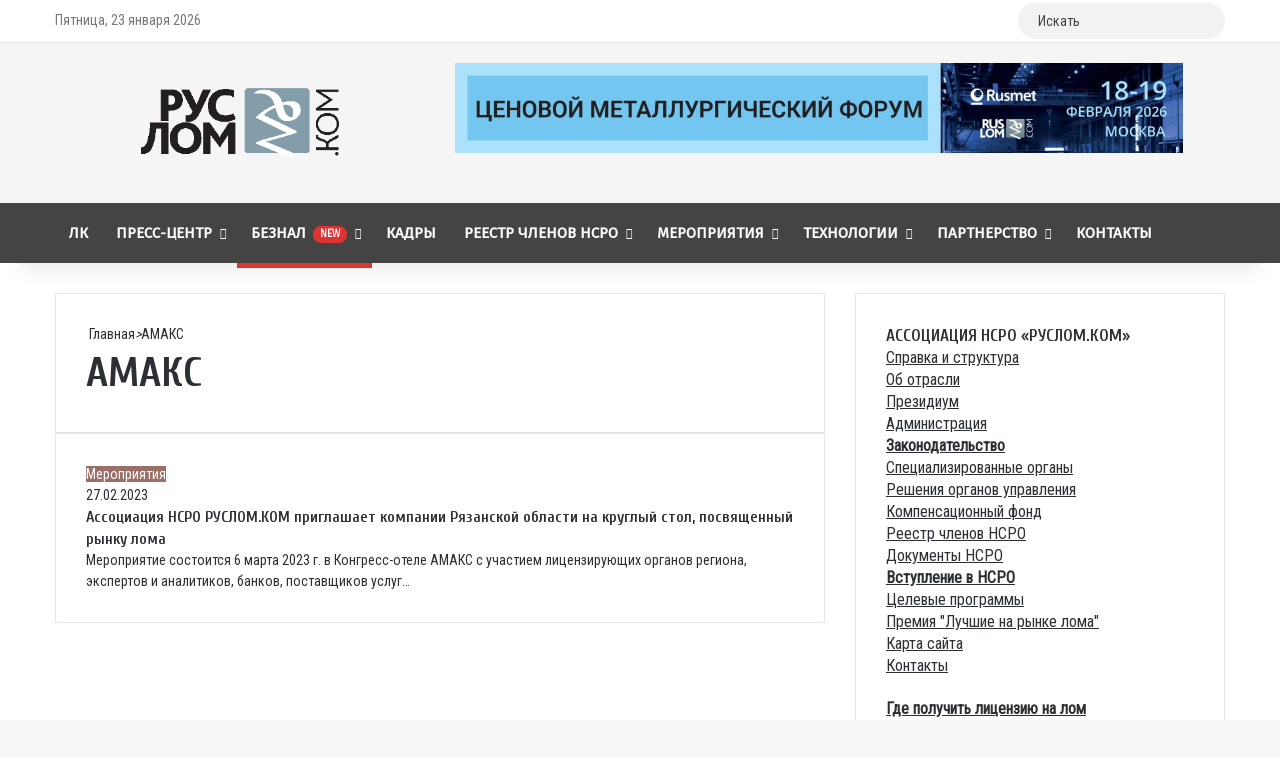

--- FILE ---
content_type: text/html; charset=UTF-8
request_url: https://ruslom.com/tag/amaks/
body_size: 32433
content:
<!DOCTYPE html> <html lang="ru-RU" data-skin="light"> <head> <meta charset="UTF-8"/> <link rel="profile" href="//gmpg.org/xfn/11"/> <meta http-equiv='x-dns-prefetch-control' content='on'> <link rel='dns-prefetch' href="//cdnjs.cloudflare.com/"/> <link rel='dns-prefetch' href="//ajax.googleapis.com/"/> <link rel='dns-prefetch' href="//fonts.googleapis.com/"/> <link rel='dns-prefetch' href="//fonts.gstatic.com/"/> <link rel='dns-prefetch' href="//s.gravatar.com/"/> <link rel='dns-prefetch' href="//www.google-analytics.com/"/> <link rel='preload' as='script' href="//ajax.googleapis.com/ajax/libs/webfont/1/webfont.js"> <style id='tie-critical-css'>:root{--brand-color:#0669ff;--dark-brand-color:#0051cc;--bright-color:#FFF;--base-color:#2c2f34}html{-ms-touch-action:manipulation;touch-action:manipulation;-webkit-text-size-adjust:100%;-ms-text-size-adjust:100%}article,aside,details,figcaption,figure,footer,header,main,menu,nav,section,summary{display:block}audio,canvas,progress,video{display:inline-block}audio:not([controls]){display:none;height:0}progress{vertical-align:baseline}template,[hidden]{display:none}a{background-color:transparent}a:active,a:hover{outline-width:0}abbr[title]{border-bottom:none;text-decoration:underline;text-decoration:underline dotted}b,strong{font-weight:inherit}b,strong{font-weight:600}dfn{font-style:italic}mark{background-color:#ff0;color:#000}small{font-size:80%}sub,sup{font-size:75%;line-height:0;position:relative;vertical-align:baseline}sub{bottom:-0.25em}sup{top:-0.5em}img{border-style:none}svg:not(:root){overflow:hidden}figure{margin:1em 0}hr{box-sizing:content-box;height:0;overflow:visible}button,input,select,textarea{font:inherit}optgroup{font-weight:bold}button,input,select{overflow:visible}button,input,select,textarea{margin:0}button,select{text-transform:none}button,[type="button"],[type="reset"],[type="submit"]{cursor:pointer}[disabled]{cursor:default}button,html [type="button"],[type="reset"],[type="submit"]{-webkit-appearance:button}button::-moz-focus-inner,input::-moz-focus-inner{border:0;padding:0}button:-moz-focusring,input:-moz-focusring{outline:1px dotted ButtonText}fieldset{border:1px solid #c0c0c0;margin:0 2px;padding:0.35em 0.625em 0.75em}legend{box-sizing:border-box;color:inherit;display:table;max-width:100%;padding:0;white-space:normal}textarea{overflow:auto}[type="checkbox"],[type="radio"]{box-sizing:border-box;padding:0}[type="number"]::-webkit-inner-spin-button,[type="number"]::-webkit-outer-spin-button{height:auto}[type="search"]{-webkit-appearance:textfield}[type="search"]::-webkit-search-cancel-button,[type="search"]::-webkit-search-decoration{-webkit-appearance:none}*{padding:0;margin:0;list-style:none;border:0;outline:none;box-sizing:border-box}*:before,*:after{box-sizing:border-box}body{background:#F7F7F7;color:var(--base-color);font-family:-apple-system, BlinkMacSystemFont, "Segoe UI", Roboto, Oxygen, Oxygen-Sans, Ubuntu, Cantarell, "Helvetica Neue", "Open Sans", Arial, sans-serif;font-size:13px;line-height:21px}h1,h2,h3,h4,h5,h6,.the-subtitle{line-height:1.4;font-weight:600}h1{font-size:41px;font-weight:700}h2{font-size:27px}h3{font-size:23px}h4,.the-subtitle{font-size:17px}h5{font-size:13px}h6{font-size:12px}a{color:var(--base-color);text-decoration:none;transition:0.15s}.brand-title,a:hover{color:var(--brand-color)}img,object,embed{max-width:100%;height:auto}iframe{max-width:100%}p{line-height:1.7}.says,.screen-reader-text,.comment-form-comment label{clip:rect(1px, 1px, 1px, 1px);position:absolute !important;height:1px;width:1px;overflow:hidden}.stream-title{margin-bottom:3px;font-size:11px;color:#a5a5a5;display:block}.stream-item{text-align:center;position:relative;z-index:2;margin:20px 0;padding:0}.stream-item iframe{margin:0 auto}.stream-item img{max-width:100%;width:auto;height:auto;margin:0 auto;display:inline-block;vertical-align:middle}.stream-item.stream-item-above-header{margin:0}.stream-item.stream-item-between .post-item-inner{width:100%;display:block}.post-layout-8.is-header-layout-1.has-header-ad .entry-header-outer,body.post-layout-8.has-header-below-ad .entry-header-outer{padding-top:0}.stream-item-top-wrapper ~ .stream-item-below-header,.is-header-layout-1.has-header-ad.post-layout-6 .featured-area,.has-header-below-ad.post-layout-6 .featured-area{margin-top:0}.has-header-below-ad .fullwidth-entry-title.container-wrapper,.is-header-layout-1.has-header-ad .fullwidth-entry-title,.is-header-layout-1.has-header-ad .is-first-section,.has-header-below-ad .is-first-section{padding-top:0;margin-top:0}@media(max-width:991px){body:not(.is-header-layout-1).has-header-below-ad.has-header-ad .top-nav-below .has-breaking-news{margin-bottom:20px}.has-header-ad .fullwidth-entry-title.container-wrapper,.has-header-ad.has-header-below-ad .stream-item-below-header,.single.has-header-ad:not(.has-header-below-ad) #content,.page.has-header-ad:not(.has-header-below-ad) #content{margin-top:0}.has-header-ad .is-first-section{padding-top:0}.has-header-ad:not(.has-header-below-ad) .buddypress-header-outer{margin-bottom:15px}}.has-full-width-logo .stream-item-top-wrapper,.header-layout-2 .stream-item-top-wrapper{width:100%;max-width:100%;float:none;clear:both}@media(min-width:992px){.header-layout-2.has-normal-width-logo .stream-item-top-wrapper{margin-top:0}}.header-layout-3.no-stream-item .logo-container{width:100%;float:none}@media(min-width:992px){.header-layout-3.has-normal-width-logo .stream-item-top img{float:right}}@media(max-width:991px){.header-layout-3.has-normal-width-logo .stream-item-top{clear:both}}#background-stream-cover{top:0;left:0;z-index:0;overflow:hidden;width:100%;height:100%;position:fixed}@media(max-width:768px){.hide_banner_header .stream-item-above-header,.hide_banner_top .stream-item-top-wrapper,.hide_banner_below_header .stream-item-below-header,.hide_banner_bottom .stream-item-above-footer,.hide_banner_above .stream-item-above-post,.hide_banner_above_content .stream-item-above-post-content,.hide_banner_below_content .stream-item-below-post-content,.hide_banner_below .stream-item-below-post,.hide_banner_comments .stream-item-below-post-comments,.hide_breaking_news #top-nav,.hide_sidebars .sidebar,.hide_footer_tiktok #footer-tiktok,.hide_footer_instagram #footer-instagram,.hide_footer #footer-widgets-container,.hide_copyright #site-info,.hide_breadcrumbs #breadcrumb,.hide_share_post_top .share-buttons-top,.hide_share_post_bottom .share-buttons-bottom,.hide_post_newsletter #post-newsletter,.hide_related #related-posts,.hide_read_next #read-next-block,.hide_post_authorbio .post-components .about-author,.hide_post_nav .prev-next-post-nav,.hide_back_top_button #go-to-top,.hide_read_more_buttons .more-link,.hide_inline_related_posts #inline-related-post{display:none !important}}.tie-icon:before,[class^="tie-icon-"],[class*=" tie-icon-"]{font-family:'tiefonticon' !important;speak:never;font-style:normal;font-weight:normal;font-variant:normal;text-transform:none;line-height:1;-webkit-font-smoothing:antialiased;-moz-osx-font-smoothing:grayscale;display:inline-block}body.tie-no-js a.remove,body.tie-no-js .tooltip,body.tie-no-js .woocommerce-message,body.tie-no-js .woocommerce-error,body.tie-no-js .woocommerce-info,body.tie-no-js .bbp-template-notice,body.tie-no-js .indicator-hint,body.tie-no-js .menu-counter-bubble-outer,body.tie-no-js .notifications-total-outer,body.tie-no-js .comp-sub-menu,body.tie-no-js .menu-sub-content{display:none !important}body.tie-no-js .fa,body.tie-no-js .fas,body.tie-no-js .far,body.tie-no-js .fab,body.tie-no-js .tie-icon:before,body.tie-no-js [class^="tie-icon-"],body.tie-no-js [class*=" tie-icon-"],body.tie-no-js .weather-icon{visibility:hidden !important}body.tie-no-js [class^="tie-icon-"]:before,body.tie-no-js [class*=" tie-icon-"]:before{content:"\f105"}.tie-popup,#autocomplete-suggestions{display:none}.container{margin-right:auto;margin-left:auto;padding-left:15px;padding-right:15px}.container:after{content:"";display:table;clear:both}@media(min-width:768px){.container{width:100%}}@media(min-width:1200px){.container{max-width:1200px}}.tie-row{margin-left:-15px;margin-right:-15px}.tie-row:after{content:"";display:table;clear:both}.tie-col-xs-1,.tie-col-sm-1,.tie-col-md-1,.tie-col-xs-2,.tie-col-sm-2,.tie-col-md-2,.tie-col-xs-3,.tie-col-sm-3,.tie-col-md-3,.tie-col-xs-4,.tie-col-sm-4,.tie-col-md-4,.tie-col-xs-5,.tie-col-sm-5,.tie-col-md-5,.tie-col-xs-6,.tie-col-sm-6,.tie-col-md-6,.tie-col-xs-7,.tie-col-sm-7,.tie-col-md-7,.tie-col-xs-8,.tie-col-sm-8,.tie-col-md-8,.tie-col-xs-9,.tie-col-sm-9,.tie-col-md-9,.tie-col-xs-10,.tie-col-sm-10,.tie-col-md-10,.tie-col-xs-11,.tie-col-sm-11,.tie-col-md-11,.tie-col-xs-12,.tie-col-sm-12,.tie-col-md-12{position:relative;min-height:1px;padding-left:15px;padding-right:15px}.tie-col-xs-1,.tie-col-xs-2,.tie-col-xs-3,.tie-col-xs-4,.tie-col-xs-5,.tie-col-xs-6,.tie-col-xs-7,.tie-col-xs-8,.tie-col-xs-9,.tie-col-xs-10,.tie-col-xs-11,.tie-col-xs-12{float:left}.tie-col-xs-1{width:8.33333%}.tie-col-xs-2{width:16.66667%}.tie-col-xs-3{width:25%}.tie-col-xs-4{width:33.33333%}.tie-col-xs-5{width:41.66667%}.tie-col-xs-6{width:50%}.tie-col-xs-7{width:58.33333%}.tie-col-xs-8{width:66.66667%}.tie-col-xs-9{width:75%}.tie-col-xs-10{width:83.33333%}.tie-col-xs-11{width:91.66667%}.tie-col-xs-12{width:100%}@media(min-width:768px){.tie-col-sm-1,.tie-col-sm-2,.tie-col-sm-3,.tie-col-sm-4,.tie-col-sm-5,.tie-col-sm-6,.tie-col-sm-7,.tie-col-sm-8,.tie-col-sm-9,.tie-col-sm-10,.tie-col-sm-11,.tie-col-sm-12{float:left}.tie-col-sm-1{width:8.33333%}.tie-col-sm-2{width:16.66667%}.tie-col-sm-3{width:25%}.tie-col-sm-4{width:33.33333%}.tie-col-sm-5{width:41.66667%}.tie-col-sm-6{width:50%}.tie-col-sm-7{width:58.33333%}.tie-col-sm-8{width:66.66667%}.tie-col-sm-9{width:75%}.tie-col-sm-10{width:83.33333%}.tie-col-sm-11{width:91.66667%}.tie-col-sm-12{width:100%}}@media(min-width:992px){.tie-col-md-1,.tie-col-md-2,.tie-col-md-3,.tie-col-md-4,.tie-col-md-5,.tie-col-md-6,.tie-col-md-7,.tie-col-md-8,.tie-col-md-9,.tie-col-md-10,.tie-col-md-11,.tie-col-md-12{float:left}.tie-col-md-1{width:8.33333%}.tie-col-md-2{width:16.66667%}.tie-col-md-3{width:25%}.tie-col-md-4{width:33.33333%}.tie-col-md-5{width:41.66667%}.tie-col-md-6{width:50%}.tie-col-md-7{width:58.33333%}.tie-col-md-8{width:66.66667%}.tie-col-md-9{width:75%}.tie-col-md-10{width:83.33333%}.tie-col-md-11{width:91.66667%}.tie-col-md-12{width:100%}}.tie-alignleft{float:left}.tie-alignright{float:right}.tie-aligncenter{clear:both;margin-left:auto;margin-right:auto}.fullwidth{width:100% !important}.alignleft{float:left;margin:0.375em 1.75em 1em 0}.alignright{float:right;margin:0.375em 0 1em 1.75em}.aligncenter{clear:both;display:block;margin:0 auto 1.75em;text-align:center;margin-left:auto;margin-right:auto;margin-top:6px;margin-bottom:6px}@media(max-width:767px){.entry .alignright,.entry .alignright img,.entry .alignleft,.entry .alignleft img{float:none;clear:both;display:block;margin:0 auto 1.75em}}.clearfix:before,.clearfix:after{content:"\0020";display:block;height:0;overflow:hidden}.clearfix:after{clear:both}.tie-container,#tie-wrapper{height:100%;min-height:650px}.tie-container{position:relative;overflow:hidden}#tie-wrapper{background:#fff;position:relative;z-index:108;height:100%;margin:0 auto}.container-wrapper{background:#ffffff;border:1px solid rgba(0,0,0,0.1);border-radius:2px;padding:30px}#content{margin-top:30px}@media(max-width:991px){#content{margin-top:15px}}.site-content{-ms-word-wrap:break-word;word-wrap:break-word}.boxed-layout #tie-wrapper,.boxed-layout .fixed-nav{max-width:1230px}.boxed-layout.wrapper-has-shadow #tie-wrapper{box-shadow:0 1px 7px rgba(171,171,171,0.5)}@media(min-width:992px){.boxed-layout #main-nav.fixed-nav,.boxed-layout #tie-wrapper{width:95%}}@media(min-width:992px){.framed-layout #tie-wrapper{margin-top:25px;margin-bottom:25px}}@media(min-width:992px){.border-layout #tie-container{margin:25px}.border-layout:after,.border-layout:before{background:inherit;content:"";display:block;height:25px;left:0;bottom:0;position:fixed;width:100%;z-index:110}.border-layout:before{top:0;bottom:auto}.border-layout.admin-bar:before{top:32px}.border-layout #main-nav.fixed-nav{left:25px;right:25px;width:calc(100% - 50px)}}#header-notification-bar{background:var(--brand-color);color:#fff;position:relative;z-index:1}#header-notification-bar p a{color:#fff;text-decoration:underline}#header-notification-bar .container{display:-webkit-flex;display:-ms-flexbox;display:flex;-webkit-justify-content:space-between;-ms-flex-pack:justify;justify-content:space-between;font-size:16px;-webkit-flex-wrap:wrap;-ms-flex-wrap:wrap;flex-wrap:wrap;-webkit-align-items:center;-ms-flex-align:center;align-items:center;gap:40px;min-height:65px}#header-notification-bar .container .button{font-size:14px}#header-notification-bar .container:after{display:none}@media(max-width:991px){#header-notification-bar .container{-webkit-justify-content:center;-ms-flex-pack:center;justify-content:center;padding-top:15px;padding-bottom:15px;gap:15px;-webkit-flex-direction:column;-ms-flex-direction:column;flex-direction:column}}.theme-header{background:#fff;position:relative;z-index:999}.theme-header:after{content:"";display:table;clear:both}.theme-header.has-shadow{box-shadow:rgba(0,0,0,0.1) 0px 25px 20px -20px}.theme-header.top-nav-below .top-nav{z-index:8}.is-stretch-header .container{max-width:100%}#menu-components-wrap{display:-webkit-flex;display:-ms-flexbox;display:flex;-webkit-justify-content:space-between;-ms-flex-pack:justify;justify-content:space-between;width:100%;-webkit-flex-wrap:wrap;-ms-flex-wrap:wrap;flex-wrap:wrap}.header-layout-2 #menu-components-wrap{-webkit-justify-content:center;-ms-flex-pack:center;justify-content:center}.header-layout-4 #menu-components-wrap{-webkit-justify-content:flex-start;-ms-flex-pack:start;justify-content:flex-start}.header-layout-4 #menu-components-wrap .main-menu-wrap{-webkit-flex-grow:2;-ms-flex-positive:2;flex-grow:2}.header-layout-4 #menu-components-wrap .flex-placeholder{-webkit-flex-grow:1;-ms-flex-positive:1;flex-grow:1}.logo-row{position:relative}#logo{margin-top:40px;margin-bottom:40px;display:block;float:left}#logo img{vertical-align:middle}#logo img[src*='.svg']{width:100% !important}@-moz-document url-prefix(){#logo img[src*='.svg']{height:100px}}#logo a{display:inline-block}#logo .h1-off{position:absolute;top:-9000px;left:-9000px}#logo.text-logo a{color:var(--brand-color)}#logo.text-logo a:hover{color:var(--dark-brand-color);opacity:0.8}#tie-logo-inverted,#tie-sticky-logo-inverted{display:none}.tie-skin-inverted #tie-sticky-logo-inverted,.tie-skin-inverted #tie-logo-inverted{display:block}.tie-skin-inverted #tie-sticky-logo-default,.tie-skin-inverted #tie-logo-default{display:none}.logo-text{font-size:50px;line-height:50px;font-weight:bold}@media(max-width:670px){.logo-text{font-size:30px}}.has-full-width-logo.is-stretch-header .logo-container{padding:0}.has-full-width-logo #logo{margin:0}.has-full-width-logo #logo a,.has-full-width-logo #logo img{width:100%;height:auto;display:block}.has-full-width-logo #logo,.header-layout-2 #logo{float:none;text-align:center}.has-full-width-logo #logo img,.header-layout-2 #logo img{margin-right:auto;margin-left:auto}.has-full-width-logo .logo-container,.header-layout-2 .logo-container{width:100%;float:none}@media(max-width:991px){#theme-header.has-normal-width-logo #logo{margin:14px 0 !important;text-align:left;line-height:1}#theme-header.has-normal-width-logo #logo img{width:auto;height:auto;max-width:190px}}@media(max-width:479px){#theme-header.has-normal-width-logo #logo img{max-width:160px;max-height:60px !important}}@media(max-width:991px){#theme-header.mobile-header-default:not(.header-layout-1) #logo,#theme-header.mobile-header-default.header-layout-1 .header-layout-1-logo{-webkit-flex-grow:10;-ms-flex-positive:10;flex-grow:10}#theme-header.mobile-header-centered.header-layout-1 .header-layout-1-logo{width:auto !important}#theme-header.mobile-header-centered #logo{float:none;text-align:center}}.components{display:-webkit-flex;display:-ms-flexbox;display:flex;-webkit-align-items:center;-ms-flex-align:center;align-items:center;-webkit-justify-content:end;-ms-flex-pack:end;justify-content:end}.components>li{position:relative}.components>li.social-icons-item{margin:0}.components>li>a{display:block;position:relative;width:30px;text-align:center;font-size:16px;white-space:nowrap}.components>li>a:hover,.components>li:hover>a{z-index:2}.components .avatar{border-radius:100%;position:relative;top:3px;max-width:20px}.components a.follow-btn{width:auto;padding-left:15px;padding-right:15px;overflow:hidden;font-size:12px}.components .search-bar form{width:auto;background:rgba(255,255,255,0.1);line-height:36px;border-radius:50px;position:relative}.main-nav-light .main-nav .components .search-bar form,.top-nav-light .top-nav .components .search-bar form{background:rgba(0,0,0,0.05)}.components #search-input{border:0;width:100%;background:transparent;padding:0 35px 0 20px;border-radius:0;font-size:inherit}.components #search-submit{position:absolute;right:0;top:0;width:40px;line-height:inherit;color:#777777;background:transparent;font-size:15px;padding:0;transition:color 0.15s;border:none}.components #search-submit:hover{color:var(--brand-color)}#search-submit .tie-icon-spinner{color:#fff;cursor:default;-webkit-animation:tie-spin 3s infinite linear;animation:tie-spin 3s infinite linear}.popup-login-icon.has-title a{width:auto;padding:0 8px}.popup-login-icon.has-title span{line-height:unset;float:left}.popup-login-icon.has-title .login-title{position:relative;font-size:13px;padding-left:4px}.weather-menu-item{display:-webkit-flex;display:-ms-flexbox;display:flex;-webkit-align-items:center;-ms-flex-align:center;align-items:center;padding-right:5px;overflow:hidden}.weather-menu-item .weather-wrap{padding:0;overflow:inherit;line-height:23px}.weather-menu-item .weather-forecast-day{display:block;float:left;width:auto;padding:0 5px;line-height:initial}.weather-menu-item .weather-forecast-day .weather-icon{font-size:26px;margin-bottom:0}.weather-menu-item .city-data{float:left;display:block;font-size:12px}.weather-menu-item .weather-current-temp{font-size:16px;font-weight:400}.weather-menu-item .weather-current-temp sup{font-size:9px;top:-2px}.weather-menu-item .theme-notice{padding:0 10px}.components .tie-weather-widget{color:var(--base-color)}.main-nav-dark .main-nav .tie-weather-widget{color:#ffffff}.top-nav-dark .top-nav .tie-weather-widget{color:#ccc}.components .icon-basecloud-bg:after{color:#ffffff}.main-nav-dark .main-nav .icon-basecloud-bg:after{color:#1f2024}.top-nav-dark .top-nav .icon-basecloud-bg:after{color:#1f2024}.custom-menu-button{padding-right:5px}.custom-menu-button .button{font-size:13px;display:inline-block;line-height:21px;width:auto}.header-layout-1 #menu-components-wrap{display:-webkit-flex;display:-ms-flexbox;display:flex;-webkit-justify-content:flex-end;-ms-flex-pack:end;justify-content:flex-end}.header-layout-1 .main-menu-wrapper{display:table;width:100%}.header-layout-1 #logo{line-height:1;float:left;margin-top:20px;margin-bottom:20px}.header-layout-1 .header-layout-1-logo{display:table-cell;vertical-align:middle;float:none}.is-header-bg-extended #theme-header,.is-header-bg-extended #theme-header.header-layout-1 #main-nav:not(.fixed-nav){background:transparent !important;display:inline-block !important;width:100% !important;box-shadow:none !important;transition:background 0.3s}.is-header-bg-extended #theme-header:before,.is-header-bg-extended #theme-header.header-layout-1 #main-nav:not(.fixed-nav):before{content:"";position:absolute;width:100%;left:0;right:0;top:0;height:150px;background-image:linear-gradient(to top, transparent, rgba(0,0,0,0.5))}@media(max-width:991px){.is-header-bg-extended #tie-wrapper #theme-header .logo-container:not(.fixed-nav){background:transparent;box-shadow:none;transition:background 0.3s}}.is-header-bg-extended .has-background .is-first-section{margin-top:-350px !important}.is-header-bg-extended .has-background .is-first-section>*{padding-top:350px !important}.rainbow-line{height:3px;width:100%;position:relative;z-index:2;background-image:linear-gradient(to right, #f76570 0%, #f76570 8%, #f3a46b 8%, #f3a46b 16%, #f3a46b 16%, #ffd205 16%, #ffd205 24%, #ffd205 24%, #1bbc9b 24%, #1bbc9b 25%, #1bbc9b 32%, #14b9d5 32%, #14b9d5 40%, #c377e4 40%, #c377e4 48%, #f76570 48%, #f76570 56%, #f3a46b 56%, #f3a46b 64%, #ffd205 64%, #ffd205 72%, #1bbc9b 72%, #1bbc9b 80%, #14b9d5 80%, #14b9d5 80%, #14b9d5 89%, #c377e4 89%, #c377e4 100%)}@media(max-width:991px){.logo-container,.header-layout-1 .main-menu-wrapper{border-width:0;display:-webkit-flex;display:-ms-flexbox;display:flex;-webkit-flex-flow:row nowrap;-ms-flex-flow:row nowrap;flex-flow:row nowrap;-webkit-align-items:center;-ms-flex-align:center;align-items:center;-webkit-justify-content:space-between;-ms-flex-pack:justify;justify-content:space-between}}.mobile-header-components{display:none;z-index:10;height:30px;line-height:30px;-webkit-flex-wrap:nowrap;-ms-flex-wrap:nowrap;flex-wrap:nowrap;-webkit-flex:1 1 0%;-ms-flex:1 1 0%;flex:1 1 0%}.mobile-header-components .components{float:none;display:-webkit-flex !important;display:-ms-flexbox !important;display:flex !important;-webkit-justify-content:stretch;-ms-flex-pack:stretch;justify-content:stretch}.mobile-header-components .components li.custom-menu-link{display:inline-block;float:none}.mobile-header-components .components li.custom-menu-link>a{width:20px;padding-bottom:15px}.mobile-header-components .components li.custom-menu-link>a .menu-counter-bubble{right:calc(50% - 10px);bottom:-10px}.header-layout-1.main-nav-dark .mobile-header-components .components li.custom-menu-link>a{color:#fff}.mobile-header-components .components .comp-sub-menu{padding:10px}.dark-skin .mobile-header-components .components .comp-sub-menu{background:#1f2024}.mobile-header-components [class^="tie-icon-"],.mobile-header-components [class*=" tie-icon-"]{font-size:18px;width:20px;height:20px;vertical-align:middle}.mobile-header-components .tie-mobile-menu-icon{font-size:20px}.mobile-header-components .tie-icon-grid-9,.mobile-header-components .tie-icon-grid-4{-webkit-transform:scale(1.75);-ms-transform:scale(1.75);transform:scale(1.75)}.mobile-header-components .nav-icon{display:inline-block;width:20px;height:2px;background-color:var(--base-color);position:relative;top:-4px;transition:background 0.4s ease}.mobile-header-components .nav-icon:before,.mobile-header-components .nav-icon:after{position:absolute;right:0;background-color:var(--base-color);content:'';display:block;width:100%;height:100%;transition:background 0.4s, right .2s ease, -webkit-transform 0.4s;transition:transform 0.4s, background 0.4s, right .2s ease;transition:transform 0.4s, background 0.4s, right .2s ease, -webkit-transform 0.4s;-webkit-transform:translateZ(0);transform:translateZ(0);-webkit-backface-visibility:hidden;backface-visibility:hidden}.mobile-header-components .nav-icon:before{-webkit-transform:translateY(-7px);-ms-transform:translateY(-7px);transform:translateY(-7px)}.mobile-header-components .nav-icon:after{-webkit-transform:translateY(7px);-ms-transform:translateY(7px);transform:translateY(7px)}.mobile-header-components .nav-icon.is-layout-2:before,.mobile-header-components .nav-icon.is-layout-2:after{width:70%;right:15%}.mobile-header-components .nav-icon.is-layout-3:after{width:60%}.mobile-header-components .nav-icon.is-layout-4:after{width:60%;right:auto;left:0}.dark-skin .mobile-header-components .nav-icon,.dark-skin .mobile-header-components .nav-icon:before,.dark-skin .mobile-header-components .nav-icon:after,.main-nav-dark.header-layout-1 .mobile-header-components .nav-icon,.main-nav-dark.header-layout-1 .mobile-header-components .nav-icon:before,.main-nav-dark.header-layout-1 .mobile-header-components .nav-icon:after{background-color:#ffffff}.dark-skin .mobile-header-components .nav-icon .menu-text,.main-nav-dark.header-layout-1 .mobile-header-components .nav-icon .menu-text{color:#ffffff}.mobile-header-components .menu-text-wrapper{white-space:nowrap;width:auto !important}.mobile-header-components .menu-text{color:var(--base-color);line-height:30px;font-size:12px;padding:0 0 0 5px;display:inline-block;transition:color 0.4s}.dark-skin .mobile-header-components .menu-text,.main-nav-dark.header-layout-1 .mobile-header-components .menu-text{color:#ffffff}#mobile-header-components-area_1 .components li.custom-menu-link>a{margin-right:15px}#mobile-header-components-area_1 .comp-sub-menu{left:0;right:auto}#mobile-header-components-area_2 .components{-webkit-flex-direction:row-reverse;-ms-flex-direction:row-reverse;flex-direction:row-reverse}#mobile-header-components-area_2 .components li.custom-menu-link>a{margin-left:15px}#mobile-menu-icon:hover .nav-icon,#mobile-menu-icon:hover .nav-icon:before,#mobile-menu-icon:hover .nav-icon:after{background-color:var(--brand-color)}@media(max-width:991px){.logo-container:before,.logo-container:after{height:1px}.mobile-components-row .logo-wrapper{height:auto !important}.mobile-components-row .logo-container,.mobile-components-row.header-layout-1 .main-menu-wrapper{-webkit-flex-wrap:wrap;-ms-flex-wrap:wrap;flex-wrap:wrap}.mobile-components-row:not(.header-layout-1) #logo,.mobile-components-row.header-layout-1 .header-layout-1-logo{-webkit-flex:1 0 100%;-ms-flex:1 0 100%;flex:1 0 100%;-webkit-order:-1;-ms-flex-order:-1;order:-1}.mobile-components-row .mobile-header-components{padding:5px 0;height:45px}.mobile-components-row .mobile-header-components .components li.custom-menu-link>a{padding-bottom:0}#tie-body #mobile-container,.mobile-header-components{display:block}#slide-sidebar-widgets{display:none}}.top-nav{background-color:#ffffff;position:relative;z-index:10;line-height:40px;border:1px solid rgba(0,0,0,0.1);border-width:1px 0;color:var(--base-color);clear:both}.main-nav-below.top-nav-above .top-nav{border-top-width:0}.top-nav a:not(.button):not(:hover){color:var(--base-color)}.top-nav .components>li:hover>a{color:var(--brand-color)}.top-nav .search-bar{margin-top:3px;margin-bottom:3px;line-height:34px}.topbar-wrapper{display:-webkit-flex;display:-ms-flexbox;display:flex;min-height:40px}.top-nav.has-menu .topbar-wrapper,.top-nav.has-components .topbar-wrapper{display:block}.top-nav .tie-alignleft,.top-nav .tie-alignright{-webkit-flex-grow:1;-ms-flex-positive:1;flex-grow:1;position:relative}.top-nav.has-breaking-news .tie-alignleft{-webkit-flex:1 0 100px;-ms-flex:1 0 100px;flex:1 0 100px}.top-nav.has-breaking-news .tie-alignright{-webkit-flex-grow:0;-ms-flex-positive:0;flex-grow:0;z-index:1}.top-nav.has-date-components .tie-alignleft .components>li:first-child:not(.search-bar),.top-nav.has-date-components-menu .components>li:first-child:not(.search-bar),.top-nav-boxed .top-nav.has-components .components>li:first-child:not(.search-bar){border-width:0}@media(min-width:992px){.header-layout-1.top-nav-below:not(.has-shadow) .top-nav{border-width:0 0 1px}}.topbar-today-date{float:left;padding-right:15px;-webkit-flex-shrink:0;-ms-flex-negative:0;flex-shrink:0}.top-menu .menu a{padding:0 10px}.top-menu .menu li:hover>a{color:var(--brand-color)}.top-menu .menu ul{display:none;position:absolute;background:#ffffff}.top-menu .menu li:hover>ul{display:block}.top-menu .menu li{position:relative}.top-menu .menu ul.sub-menu a{width:200px;line-height:20px;padding:10px 15px}.tie-alignright .top-menu{float:right;border-width:0 1px}.top-menu .menu .tie-current-menu>a{color:var(--brand-color)}@media(min-width:992px){.top-nav-boxed .topbar-wrapper{padding-right:15px;padding-left:15px}.top-nav-boxed .top-nav{background:transparent !important;border-width:0}.top-nav-boxed .topbar-wrapper{background:#ffffff;border:1px solid rgba(0,0,0,0.1);border-width:1px 0;width:100%}.top-nav-boxed.has-shadow.top-nav-below .topbar-wrapper,.top-nav-boxed.has-shadow.top-nav-below-main-nav .topbar-wrapper{border-bottom-width:0 !important}}.top-nav .tie-alignleft .components,.top-nav .tie-alignleft .components>li{float:left;-webkit-justify-content:start;-ms-flex-pack:start;justify-content:start}.top-nav .tie-alignleft .comp-sub-menu{right:auto;left:-1px}.top-nav-dark .top-nav{background-color:#2c2e32;color:#ccc}.top-nav-dark .top-nav *{border-color:rgba(255,255,255,0.1)}.top-nav-dark .top-nav .breaking a{color:#ccc}.top-nav-dark .top-nav .breaking a:hover{color:#ffffff}.top-nav-dark .top-nav .components>li>a,.top-nav-dark .top-nav .components>li.social-icons-item .social-link:not(:hover) span{color:#ccc}.top-nav-dark .top-nav .components>li:hover>a{color:#ffffff}.top-nav-dark .top-nav .top-menu li a{color:#ccc;border-color:rgba(255,255,255,0.04)}.top-nav-dark .top-menu ul{background:#2c2e32}.top-nav-dark .top-menu li:hover>a{background:rgba(0,0,0,0.1);color:var(--brand-color)}.top-nav-dark.top-nav-boxed .top-nav{background-color:transparent}.top-nav-dark.top-nav-boxed .topbar-wrapper{background-color:#2c2e32}.top-nav-dark.top-nav-boxed.top-nav-above.main-nav-below .topbar-wrapper{border-width:0}.top-nav-light #top-nav .weather-icon .icon-cloud,.top-nav-light #top-nav .weather-icon .icon-basecloud-bg,.top-nav-light #top-nav .weather-icon .icon-cloud-behind,.main-nav-light #main-nav .weather-icon .icon-cloud,.main-nav-light #main-nav .weather-icon .icon-basecloud-bg,.main-nav-light #main-nav .weather-icon .icon-cloud-behind{color:#d3d3d3}@media(max-width:991px){.top-nav:not(.has-breaking-news),.topbar-today-date,.top-menu,.theme-header .components{display:none}}.breaking{display:none}.main-nav-wrapper{position:relative;z-index:4}.main-nav-below.top-nav-below-main-nav .main-nav-wrapper{z-index:9}.main-nav-above.top-nav-below .main-nav-wrapper{z-index:10}.main-nav{background-color:var(--main-nav-background);color:var(--main-nav-primary-color);position:relative;border:1px solid var(--main-nav-main-border-color);border-width:1px 0}.main-menu-wrapper{position:relative}@media(min-width:992px){.header-menu .menu{display:-webkit-flex;display:-ms-flexbox;display:flex}.header-menu .menu a{display:block;position:relative}.header-menu .menu>li>a{white-space:nowrap}.header-menu .menu .sub-menu a{padding:8px 10px}.header-menu .menu a:hover,.header-menu .menu li:hover>a{z-index:2}.header-menu .menu ul:not(.sub-menu-columns):not(.sub-menu-columns-item):not(.sub-list):not(.mega-cat-sub-categories):not(.slider-arrow-nav){box-shadow:0 2px 5px rgba(0,0,0,0.1)}.header-menu .menu ul li{position:relative}.header-menu .menu ul a{border-width:0 0 1px;transition:0.15s}.header-menu .menu ul ul{top:0;left:100%}#main-nav{z-index:9;line-height:60px}.main-menu .menu a{transition:0.15s}.main-menu .menu>li>a{padding:0 14px;font-size:14px;font-weight:700}.main-menu .menu>li>.menu-sub-content{border-top:2px solid var(--main-nav-primary-color)}.main-menu .menu>li.is-icon-only>a{padding:0 20px;line-height:inherit}.main-menu .menu>li.is-icon-only>a:before{display:none}.main-menu .menu>li.is-icon-only>a .tie-menu-icon{font-size:160%;-webkit-transform:translateY(15%);-ms-transform:translateY(15%);transform:translateY(15%)}.main-menu .menu ul{line-height:20px;z-index:1}.main-menu .menu .sub-menu .tie-menu-icon,.main-menu .menu .mega-recent-featured-list .tie-menu-icon,.main-menu .menu .mega-link-column .tie-menu-icon,.main-menu .menu .mega-cat-more-links .tie-menu-icon{width:20px}.main-menu .menu-sub-content{background:var(--main-nav-background);display:none;padding:15px;width:230px;position:absolute;box-shadow:0 3px 4px rgba(0,0,0,0.2)}.main-menu .menu-sub-content a{width:200px}.main-menu ul li:hover>.menu-sub-content,.main-menu ul li[aria-expanded="true"]>ul,.main-menu ul li[aria-expanded="true"]>.mega-menu-block{display:block;z-index:1}nav.main-nav.menu-style-default .menu>li.tie-current-menu{border-bottom:5px solid var(--main-nav-primary-color);margin-bottom:-5px}nav.main-nav.menu-style-default .menu>li.tie-current-menu>a:after{content:"";width:20px;height:2px;position:absolute;margin-top:17px;left:50%;top:50%;bottom:auto;right:auto;-webkit-transform:translateX(-50%) translateY(-50%);-ms-transform:translateX(-50%) translateY(-50%);transform:translateX(-50%) translateY(-50%);background:#2c2f34;transition:0.3s}nav.main-nav.menu-style-solid-bg .menu>li.tie-current-menu>a,nav.main-nav.menu-style-solid-bg .menu>li:hover>a{background-color:var(--main-nav-primary-color);color:var(--main-nav-contrast-primary-color)}nav.main-nav.menu-style-side-arrow .menu>li.tie-current-menu{border-bottom-color:var(--main-nav-primary-color);border-bottom-width:10px !important;border-bottom-style:solid;margin-bottom:-10px}nav.main-nav.menu-style-side-arrow .menu>li.tie-current-menu+.tie-current-menu{border-bottom:none !important}nav.main-nav.menu-style-side-arrow .menu>li.tie-current-menu+.tie-current-menu>a:after{display:none !important}nav.main-nav.menu-style-side-arrow .menu>li.tie-current-menu>a:after{position:absolute;content:"";width:0;height:0;background-color:transparent;border-top:10px solid var(--main-nav-primary-color);border-right:10px solid transparent;bottom:-10px;left:100%;-webkit-filter:brightness(80%);filter:brightness(80%)}nav.main-nav.menu-style-side-arrow .menu>li.tie-current-menu.menu-item-has-children:hover:after,nav.main-nav.menu-style-side-arrow .menu>li.tie-current-menu.menu-item-has-children:hover>a:after,nav.main-nav.menu-style-side-arrow .menu>li.tie-current-menu.mega-menu:hover:after,nav.main-nav.menu-style-side-arrow .menu>li.tie-current-menu.mega-menu:hover>a:after{display:none}nav.main-nav.menu-style-minimal .menu>li.tie-current-menu>a,nav.main-nav.menu-style-minimal .menu>li:hover>a{color:var(--main-nav-primary-color) !important}nav.main-nav.menu-style-minimal .menu>li.tie-current-menu>a::before,nav.main-nav.menu-style-minimal .menu>li:hover>a::before{border-top-color:var(--main-nav-primary-color) !important}nav.main-nav.menu-style-border-bottom .menu>li.tie-current-menu{border-bottom:3px solid var(--main-nav-primary-color);margin-bottom:-3px}nav.main-nav.menu-style-border-top .menu>li.tie-current-menu{border-top:3px solid var(--main-nav-primary-color);margin-bottom:-3px}nav.main-nav.menu-style-line .menu>li>a:after{content:"";left:50%;top:50%;bottom:auto;right:auto;-webkit-transform:translateX(-50%) translateY(-50%);-ms-transform:translateX(-50%) translateY(-50%);transform:translateX(-50%) translateY(-50%);height:3px;position:absolute;margin-top:14px;background:var(--main-nav-primary-color);transition:0.4s;width:0}nav.main-nav.menu-style-line .menu>li.tie-current-menu>a:after,nav.main-nav.menu-style-line .menu>li:hover>a:after{width:50%}nav.main-nav.menu-style-arrow .menu>li.tie-current-menu>a:after{border-color:#fff transparent transparent;border-top-color:var(--main-nav-primary-color);border-style:solid;border-width:7px 7px 0;display:block;height:0;left:50%;margin-left:-7px;top:0 !important;width:0;content:"";position:absolute}nav.main-nav.menu-style-vertical-line .menu>li.tie-current-menu>a:after{content:"";width:2px;height:20px;position:absolute;margin-top:17px;left:50%;right:auto;-webkit-transform:translateX(-50%);-ms-transform:translateX(-50%);transform:translateX(-50%);bottom:0;background:var(--main-nav-primary-color)}.header-layout-1 .main-menu-wrap .menu>li:only-child:not(.mega-menu){position:relative}.header-layout-1 .main-menu-wrap .menu>li:only-child>.menu-sub-content{right:0;left:auto}.header-layout-1 .main-menu-wrap .menu>li:only-child>.menu-sub-content ul{left:auto;right:100%}nav.main-nav .components>li:hover>a{color:var(--brand-color)}.main-nav .menu ul li:hover>a:not(.megamenu-pagination),.main-nav .components li a:hover,.main-nav .menu ul li.current-menu-item:not(.mega-link-column)>a{color:var(--main-nav-primary-color)}.main-nav .menu a,.main-nav .components li a{color:var(--main-nav-text-color)}.main-nav .components li.custom-menu-button:hover a.button,.main-nav .components li a.button:hover,.main-nav .components li a.checkout-button{color:var(--main-nav-contrast-primary-color)}.main-nav-light{--main-nav-background:#FFFFFF;--main-nav-secondry-background:rgba(0,0,0,0.03);--main-nav-primary-color:var(--brand-color);--main-nav-contrast-primary-color:var(--bright-color);--main-nav-text-color:var(--base-color);--main-nav-secondry-text-color:rgba(0,0,0,0.5);--main-nav-main-border-color:rgba(0,0,0,0.1);--main-nav-secondry-border-color:rgba(0,0,0,0.08)}.main-nav-light.fixed-nav{background-color:rgba(255,255,255,0.95)}.main-nav-dark{--main-nav-background:#1f2024;--main-nav-secondry-background:rgba(0,0,0,0.2);--main-nav-primary-color:var(--brand-color);--main-nav-contrast-primary-color:var(--bright-color);--main-nav-text-color:#FFFFFF;--main-nav-secondry-text-color:rgba(225,255,255,0.5);--main-nav-main-border-color:rgba(255,255,255,0.07);--main-nav-secondry-border-color:rgba(255,255,255,0.04)}.main-nav-dark .main-nav,.main-nav-dark .main-nav ul.cats-horizontal li a{border-width:0}.main-nav-dark .main-nav.fixed-nav{background-color:rgba(31,32,36,0.95)}}@media(min-width:992px){header .menu-item-has-children>a:before,.mega-menu>a:before{content:'';position:absolute;right:10px;top:50%;bottom:auto;-webkit-transform:translateY(-50%);-ms-transform:translateY(-50%);transform:translateY(-50%);font-family:'tiefonticon' !important;font-style:normal;font-weight:normal;font-variant:normal;text-transform:none;content:"\f079";font-size:11px;line-height:1}header .menu-item-has-children .menu-item-has-children>a:before,.mega-menu .menu-item-has-children>a:before{content:"\f106";font-size:15px}.menu>.menu-item-has-children:not(.is-icon-only)>a,.menu .mega-menu:not(.is-icon-only)>a{padding-right:25px}}@media(min-width:992px){.main-nav-boxed .main-nav{border-width:0}.main-nav-boxed .main-menu-wrapper{float:left;width:100%;background-color:var(--main-nav-background);padding-right:15px}.main-nav-boxed.main-nav-light .main-menu-wrapper{border:1px solid var(--main-nav-main-border-color)}.dark-skin .main-nav-boxed.main-nav-light .main-menu-wrapper{border-width:0}.main-nav-boxed.main-nav-light .fixed-nav .main-menu-wrapper{border-color:transparent}.main-nav-above.top-nav-above #main-nav:not(.fixed-nav){top:-1px}.main-nav-below.top-nav-below #main-nav:not(.fixed-nav){bottom:-1px}.dark-skin .main-nav-below.top-nav-above #main-nav{border-width:0}.dark-skin .main-nav-below.top-nav-below-main-nav #main-nav{border-top-width:0}}.main-nav-boxed .main-nav:not(.fixed-nav),.main-nav-boxed .fixed-nav .main-menu-wrapper,.theme-header:not(.main-nav-boxed) .fixed-nav .main-menu-wrapper{background:transparent !important}@media(min-width:992px){.header-layout-1.main-nav-below.top-nav-above .main-nav{margin-top:-1px;border-top-width:0}.header-layout-1.main-nav-below.top-nav-above .breaking-title{top:0;margin-bottom:-1px}}.header-layout-1.main-nav-below.top-nav-below-main-nav .main-nav-wrapper{z-index:9}.header-layout-1.main-nav-below.top-nav-below-main-nav .main-nav{margin-bottom:-1px;bottom:0;border-top-width:0}@media(min-width:992px){.header-layout-1.main-nav-below.top-nav-below-main-nav .top-nav{margin-top:-1px}}.header-layout-1.has-shadow:not(.top-nav-below) .main-nav{border-bottom:0}#theme-header.header-layout-1>div:only-child nav{border-width:0 !important}@media only screen and (min-width: 992px) and (max-width: 1100px){.main-nav .menu>li:not(.is-icon-only)>a{padding-left:7px;padding-right:7px}.main-nav .menu>li:not(.is-icon-only)>a:before{display:none}.main-nav .menu>li.is-icon-only>a{padding-left:15px;padding-right:15px}}.menu-tiny-label{font-size:10px;border-radius:10px;padding:2px 7px 3px;margin-left:3px;line-height:1;position:relative;top:-1px}.menu-tiny-label.menu-tiny-circle{border-radius:100%}@media(max-width:991px){#sticky-logo{display:none}}#main-nav:not(.fixed-nav) #sticky-logo,#main-nav:not(.fixed-nav) .flex-placeholder{display:none}@media(min-width:992px){#sticky-logo{overflow:hidden;float:left;vertical-align:middle}#sticky-logo a{line-height:1;display:inline-block}#sticky-logo img{position:relative;vertical-align:middle;padding:8px 10px;top:-1px;max-height:50px}.just-before-sticky #sticky-logo img,.header-layout-1 #sticky-logo img{padding:0}.header-layout-1:not(.has-custom-sticky-logo) #sticky-logo{display:none}.theme-header #sticky-logo img{opacity:0;visibility:hidden;width:0 !important;-webkit-transform:translateY(75%);-ms-transform:translateY(75%);transform:translateY(75%);transition:opacity 0.6s cubic-bezier(0.55, 0, 0.1, 1),-webkit-transform 0.3s cubic-bezier(0.55, 0, 0.1, 1);transition:transform 0.3s cubic-bezier(0.55, 0, 0.1, 1),opacity 0.6s cubic-bezier(0.55, 0, 0.1, 1);transition:transform 0.3s cubic-bezier(0.55, 0, 0.1, 1),opacity 0.6s cubic-bezier(0.55, 0, 0.1, 1),-webkit-transform 0.3s cubic-bezier(0.55, 0, 0.1, 1)}.theme-header.header-layout-1:not(.has-custom-sticky-logo) #sticky-logo img{transition:none}.theme-header:not(.header-layout-1) #main-nav:not(.fixed-nav) #sticky-logo img{margin-left:-20px}.header-layout-1 .flex-placeholder{-webkit-flex-grow:1;-ms-flex-positive:1;flex-grow:1}}.theme-header .fixed-nav{position:fixed;width:100%;top:0;bottom:auto !important;z-index:100;will-change:transform;-webkit-transform:translateY(-100%);-ms-transform:translateY(-100%);transform:translateY(-100%);transition:-webkit-transform 0.3s;transition:transform 0.3s;transition:transform 0.3s, -webkit-transform 0.3s;box-shadow:rgba(99,99,99,0.2) 0px 2px 8px 0px;border-width:0;background-color:rgba(255,255,255,0.95)}.theme-header .fixed-nav:not(.just-before-sticky){line-height:60px !important}@media(min-width:992px){.theme-header .fixed-nav:not(.just-before-sticky) .header-layout-1-logo{display:none}}.theme-header .fixed-nav:not(.just-before-sticky) #sticky-logo{display:block}.theme-header .fixed-nav:not(.just-before-sticky) #sticky-logo img{opacity:1;visibility:visible;width:auto !important;-webkit-transform:translateY(0);-ms-transform:translateY(0);transform:translateY(0)}@media(min-width:992px){.header-layout-1:not(.just-before-sticky):not(.has-custom-sticky-logo) .fixed-nav #sticky-logo{display:block}}.admin-bar .theme-header .fixed-nav{top:32px}@media(max-width:782px){.admin-bar .theme-header .fixed-nav{top:46px}}@media(max-width:600px){.admin-bar .theme-header .fixed-nav{top:0}}@media(min-width:992px){.border-layout .theme-header .fixed-nav{top:25px}.border-layout.admin-bar .theme-header .fixed-nav{top:57px}}.theme-header .fixed-nav .container{opacity:0.95}.theme-header .fixed-nav .main-menu-wrapper,.theme-header .fixed-nav .main-menu{border-top:0}.theme-header .fixed-nav.fixed-unpinned:not(.default-behavior-mode) .main-menu .menu>li.tie-current-menu{border-bottom-width:0;margin-bottom:0}.theme-header .fixed-nav.unpinned-no-transition{transition:none}.theme-header .fixed-nav:not(.fixed-unpinned):not(.fixed-pinned) .tie-current-menu{border:none !important}.theme-header .fixed-pinned,.theme-header .default-behavior-mode.fixed-unpinned{-webkit-transform:translate3d(0, 0, 0);transform:translate3d(0, 0, 0)}@media(max-width:991px){.theme-header .fixed-nav{transition:none}.fixed-nav.logo-container.sticky-up,.fixed-nav.logo-container.sticky-nav-slide.sticky-down,.fixed-nav#main-nav.sticky-up,.fixed-nav#main-nav.sticky-nav-slide.sticky-down{transition:-webkit-transform 0.4s ease;transition:transform 0.4s ease;transition:transform 0.4s ease, -webkit-transform 0.4s ease}.sticky-type-slide .fixed-nav.logo-container.sticky-nav-slide-visible,.sticky-type-slide .fixed-nav#main-nav.sticky-nav-slide-visible{-webkit-transform:translateY(0);-ms-transform:translateY(0);transform:translateY(0)}.fixed-nav.default-behavior-mode{-webkit-transform:none !important;-ms-transform:none !important;transform:none !important}}@media(max-width:991px){#tie-wrapper header#theme-header{box-shadow:none;background:transparent !important}.logo-container,.header-layout-1 .main-nav{border-width:0;box-shadow:0 3px 7px 0 rgba(0,0,0,0.1)}.header-layout-1.top-nav-below .main-nav:not(.fixed-nav){box-shadow:none}.is-header-layout-1.has-header-ad .top-nav-below .main-nav{border-bottom-width:1px}.logo-container,.header-layout-1 .main-nav{background-color:#ffffff}.dark-skin .logo-container,.main-nav-dark.header-layout-1 .main-nav{background-color:#1f2024}.dark-skin #theme-header .logo-container.fixed-nav{background-color:rgba(31,32,36,0.95)}.header-layout-1.main-nav-below.top-nav-below-main-nav .main-nav{margin-bottom:0}#sticky-nav-mask,.header-layout-1 #menu-components-wrap,.header-layout-3 .main-nav-wrapper,.header-layout-2 .main-nav-wrapper{display:none}.main-menu-wrapper .main-menu-wrap{width:100%}}</style> <meta name='robots' content='index, follow, max-image-preview:large, max-snippet:-1, max-video-preview:-1'/> <title>Материалы по тэгу &quot;АМАКС&quot; &#8211; Ассоциация НСРО РУСЛОМ.КОМ</title> <meta name="description" content="Все материалы НП «Национальная СРО переработчиков лома и отходов черных и цветных металлов, утилизации т/с» по тэгу &quot;АМАКС&quot;"/> <link rel="canonical" href="https://ruslom.com/tag/amaks/"/> <meta property="og:locale" content="ru_RU"/> <meta property="og:type" content="article"/> <meta property="og:title" content="Архивы АМАКС"/> <meta property="og:description" content="Все материалы НП «Национальная СРО переработчиков лома и отходов черных и цветных металлов, утилизации т/с» по тэгу &quot;АМАКС&quot;"/> <meta property="og:url" content="https://ruslom.com/tag/amaks/"/> <meta property="og:site_name" content="Ассоциация НСРО РУСЛОМ.КОМ"/> <meta property="og:image" content="https://ruslom.com/wp-content/uploads/logo.png"/> <meta property="og:image:width" content="261"/> <meta property="og:image:height" content="98"/> <meta property="og:image:type" content="image/png"/> <meta name="twitter:card" content="summary_large_image"/> <style>:root{--tie-preset-gradient-1:linear-gradient(135deg, rgba(6, 147, 227, 1) 0%, rgb(155, 81, 224) 100%);--tie-preset-gradient-2:linear-gradient(135deg, rgb(122, 220, 180) 0%, rgb(0, 208, 130) 100%);--tie-preset-gradient-3:linear-gradient(135deg, rgba(252, 185, 0, 1) 0%, rgba(255, 105, 0, 1) 100%);--tie-preset-gradient-4:linear-gradient(135deg, rgba(255, 105, 0, 1) 0%, rgb(207, 46, 46) 100%);--tie-preset-gradient-5:linear-gradient(135deg, rgb(238, 238, 238) 0%, rgb(169, 184, 195) 100%);--tie-preset-gradient-6:linear-gradient(135deg, rgb(74, 234, 220) 0%, rgb(151, 120, 209) 20%, rgb(207, 42, 186) 40%, rgb(238, 44, 130) 60%, rgb(251, 105, 98) 80%, rgb(254, 248, 76) 100%);--tie-preset-gradient-7:linear-gradient(135deg, rgb(255, 206, 236) 0%, rgb(152, 150, 240) 100%);--tie-preset-gradient-8:linear-gradient(135deg, rgb(254, 205, 165) 0%, rgb(254, 45, 45) 50%, rgb(107, 0, 62) 100%);--tie-preset-gradient-9:linear-gradient(135deg, rgb(255, 203, 112) 0%, rgb(199, 81, 192) 50%, rgb(65, 88, 208) 100%);--tie-preset-gradient-10:linear-gradient(135deg, rgb(255, 245, 203) 0%, rgb(182, 227, 212) 50%, rgb(51, 167, 181) 100%);--tie-preset-gradient-11:linear-gradient(135deg, rgb(202, 248, 128) 0%, rgb(113, 206, 126) 100%);--tie-preset-gradient-12:linear-gradient(135deg, rgb(2, 3, 129) 0%, rgb(40, 116, 252) 100%);--tie-preset-gradient-13:linear-gradient(135deg, #4D34FA, #ad34fa);--tie-preset-gradient-14:linear-gradient(135deg, #0057FF, #31B5FF);--tie-preset-gradient-15:linear-gradient(135deg, #FF007A, #FF81BD);--tie-preset-gradient-16:linear-gradient(135deg, #14111E, #4B4462);--tie-preset-gradient-17:linear-gradient(135deg, #F32758, #FFC581);--main-nav-background:#1f2024;--main-nav-secondry-background:rgba(0,0,0,0.2);--main-nav-primary-color:#0088ff;--main-nav-contrast-primary-color:#FFFFFF;--main-nav-text-color:#FFFFFF;--main-nav-secondry-text-color:rgba(225,255,255,0.5);--main-nav-main-border-color:rgba(255,255,255,0.07);--main-nav-secondry-border-color:rgba(255,255,255,0.04);}</style> <meta name="viewport" content="width=device-width, initial-scale=1.0"/><style id='wp-img-auto-sizes-contain-inline-css'>img:is([sizes=auto i],[sizes^="auto," i]){contain-intrinsic-size:3000px 1500px}</style>  
<style>.wpcf7 .screen-reader-response{position:absolute;overflow:hidden;clip:rect(1px, 1px, 1px, 1px);clip-path:inset(50%);height:1px;width:1px;margin:-1px;padding:0;border:0;word-wrap:normal !important;}
.wpcf7 .hidden-fields-container{display:none;}
.wpcf7 form .wpcf7-response-output{margin:2em 0.5em 1em;padding:0.2em 1em;border:2px solid #00a0d2;}
.wpcf7 form.init .wpcf7-response-output, .wpcf7 form.resetting .wpcf7-response-output, .wpcf7 form.submitting .wpcf7-response-output{display:none;}
.wpcf7 form.sent .wpcf7-response-output{border-color:#46b450;}
.wpcf7 form.failed .wpcf7-response-output, .wpcf7 form.aborted .wpcf7-response-output{border-color:#dc3232;}
.wpcf7 form.spam .wpcf7-response-output{border-color:#f56e28;}
.wpcf7 form.invalid .wpcf7-response-output, .wpcf7 form.unaccepted .wpcf7-response-output, .wpcf7 form.payment-required .wpcf7-response-output{border-color:#ffb900;}
.wpcf7-form-control-wrap{position:relative;}
.wpcf7-not-valid-tip{color:#dc3232;font-size:1em;font-weight:normal;display:block;}
.use-floating-validation-tip .wpcf7-not-valid-tip{position:relative;top:-2ex;left:1em;z-index:100;border:1px solid #dc3232;background:#fff;padding:.2em .8em;width:24em;}
.wpcf7-list-item{display:inline-block;margin:0 0 0 1em;}
.wpcf7-list-item-label::before, .wpcf7-list-item-label::after{content:" ";}
.wpcf7-spinner{visibility:hidden;display:inline-block;background-color:#23282d;opacity:0.75;width:24px;height:24px;border:none;border-radius:100%;padding:0;margin:0 24px;position:relative;}
form.submitting .wpcf7-spinner{visibility:visible;}
.wpcf7-spinner::before{content:'';position:absolute;background-color:#fbfbfc;top:4px;left:4px;width:6px;height:6px;border:none;border-radius:100%;transform-origin:8px 8px;animation-name:spin;animation-duration:1000ms;animation-timing-function:linear;animation-iteration-count:infinite;}
@media (prefers-reduced-motion: reduce) {
.wpcf7-spinner::before{animation-name:blink;animation-duration:2000ms;}
}
@keyframes spin {
from{transform:rotate(0deg);}
to{transform:rotate(360deg);}
}
@keyframes blink {
from{opacity:0;}
50%{opacity:1;}
to{opacity:0;}
}
.wpcf7 [inert]{opacity:0.5;}
.wpcf7 input[type="file"]{cursor:pointer;}
.wpcf7 input[type="file"]:disabled{cursor:default;}
.wpcf7 .wpcf7-submit:disabled{cursor:not-allowed;}
.wpcf7 input[type="url"],
.wpcf7 input[type="email"],
.wpcf7 input[type="tel"]{direction:ltr;}
.wpcf7-reflection > output{display:list-item;list-style:none;}
.wpcf7-reflection > output[hidden]{display:none;}.tablepress{--text-color:#111;--head-text-color:var(--text-color);--head-bg-color:#d9edf7;--odd-text-color:var(--text-color);--odd-bg-color:#fff;--even-text-color:var(--text-color);--even-bg-color:#f9f9f9;--hover-text-color:var(--text-color);--hover-bg-color:#f3f3f3;--border-color:#ddd;--padding:0.5rem;border:none;border-collapse:collapse;border-spacing:0;clear:both;margin:0 auto 1rem;table-layout:auto;width:100%}.tablepress>:not(caption)>*>*{background:none;border:none;box-sizing:border-box;float:none!important;padding:var(--padding);text-align:left;vertical-align:top}.tablepress>:where(thead)+tbody>:where(:not(.child))>*,.tablepress>tbody>*~:where(:not(.child))>*,.tablepress>tfoot>:where(:first-child)>*{border-top:1px solid var(--border-color)}.tablepress>:where(thead,tfoot)>tr>*{background-color:var(--head-bg-color);color:var(--head-text-color);font-weight:700;vertical-align:middle;word-break:normal}.tablepress>:where(tbody)>tr>*{color:var(--text-color)}.tablepress>:where(tbody.row-striping)>:nth-child(odd of :where(:not(.child,.dtrg-group)))+:where(.child)>*,.tablepress>:where(tbody.row-striping)>:nth-child(odd of :where(:not(.child,.dtrg-group)))>*{background-color:var(--odd-bg-color);color:var(--odd-text-color)}.tablepress>:where(tbody.row-striping)>:nth-child(even of :where(:not(.child,.dtrg-group)))+:where(.child)>*,.tablepress>:where(tbody.row-striping)>:nth-child(even of :where(:not(.child,.dtrg-group)))>*{background-color:var(--even-bg-color);color:var(--even-text-color)}.tablepress>.row-hover>tr:has(+.child:hover)>*,.tablepress>.row-hover>tr:hover+:where(.child)>*,.tablepress>.row-hover>tr:where(:not(.dtrg-group)):hover>*{background-color:var(--hover-bg-color);color:var(--hover-text-color)}.tablepress img{border:none;margin:0;max-width:none;padding:0}.tablepress-table-description{clear:both;display:block}.dt-scroll{width:100%}.dt-scroll .tablepress{width:100%!important}div.dt-scroll-body tfoot tr,div.dt-scroll-body thead tr{height:0}div.dt-scroll-body tfoot tr td,div.dt-scroll-body tfoot tr th,div.dt-scroll-body thead tr td,div.dt-scroll-body thead tr th{border-bottom-width:0!important;border-top-width:0!important;height:0!important;padding-bottom:0!important;padding-top:0!important}div.dt-scroll-body tfoot tr td div.dt-scroll-sizing,div.dt-scroll-body tfoot tr th div.dt-scroll-sizing,div.dt-scroll-body thead tr td div.dt-scroll-sizing,div.dt-scroll-body thead tr th div.dt-scroll-sizing{height:0!important;overflow:hidden!important}div.dt-scroll-body>table.dataTable>thead>tr>td,div.dt-scroll-body>table.dataTable>thead>tr>th{overflow:hidden}.tablepress{--head-active-bg-color:#049cdb;--head-active-text-color:var(--head-text-color);--head-sort-arrow-color:var(--head-active-text-color)}.tablepress thead th:active{outline:none}.tablepress thead .dt-orderable-asc .dt-column-order:before,.tablepress thead .dt-ordering-asc .dt-column-order:before{bottom:50%;content:"\25b2"/"";display:block;position:absolute}.tablepress thead .dt-orderable-desc .dt-column-order:after,.tablepress thead .dt-ordering-desc .dt-column-order:after{content:"\25bc"/"";display:block;position:absolute;top:50%}.tablepress thead .dt-orderable-asc .dt-column-order,.tablepress thead .dt-orderable-desc .dt-column-order,.tablepress thead .dt-ordering-asc .dt-column-order,.tablepress thead .dt-ordering-desc .dt-column-order{color:var(--head-sort-arrow-color);font-family:system-ui,-apple-system,Segoe UI,Roboto,Helvetica Neue,Noto Sans,Liberation Sans,Arial,sans-serif!important;font-size:14px;height:24px;line-height:12px;position:relative;width:12px}.tablepress thead .dt-orderable-asc .dt-column-order:after,.tablepress thead .dt-orderable-asc .dt-column-order:before,.tablepress thead .dt-orderable-desc .dt-column-order:after,.tablepress thead .dt-orderable-desc .dt-column-order:before,.tablepress thead .dt-ordering-asc .dt-column-order:after,.tablepress thead .dt-ordering-asc .dt-column-order:before,.tablepress thead .dt-ordering-desc .dt-column-order:after,.tablepress thead .dt-ordering-desc .dt-column-order:before{opacity:.2}.tablepress thead .dt-orderable-asc,.tablepress thead .dt-orderable-desc{cursor:pointer;outline-offset:-2px}.tablepress thead .dt-orderable-asc:hover,.tablepress thead .dt-orderable-desc:hover,.tablepress thead .dt-ordering-asc,.tablepress thead .dt-ordering-desc{background-color:var(--head-active-bg-color);color:var(--head-active-text-color)}.tablepress thead .dt-ordering-asc .dt-column-order:before,.tablepress thead .dt-ordering-desc .dt-column-order:after{opacity:.8}.tablepress tfoot>tr>* .dt-column-footer,.tablepress tfoot>tr>* .dt-column-header,.tablepress thead>tr>* .dt-column-footer,.tablepress thead>tr>* .dt-column-header{align-items:center;display:flex;gap:4px;justify-content:space-between}.tablepress tfoot>tr>* .dt-column-footer .dt-column-title,.tablepress tfoot>tr>* .dt-column-header .dt-column-title,.tablepress thead>tr>* .dt-column-footer .dt-column-title,.tablepress thead>tr>* .dt-column-header .dt-column-title{flex-grow:1}.tablepress tfoot>tr>* .dt-column-footer .dt-column-title:empty,.tablepress tfoot>tr>* .dt-column-header .dt-column-title:empty,.tablepress thead>tr>* .dt-column-footer .dt-column-title:empty,.tablepress thead>tr>* .dt-column-header .dt-column-title:empty{display:none}.tablepress:where(.auto-type-alignment) .dt-right,.tablepress:where(.auto-type-alignment) .dt-type-date,.tablepress:where(.auto-type-alignment) .dt-type-numeric{text-align:right}.tablepress:where(.auto-type-alignment) .dt-right .dt-column-footer,.tablepress:where(.auto-type-alignment) .dt-right .dt-column-header,.tablepress:where(.auto-type-alignment) .dt-type-date .dt-column-footer,.tablepress:where(.auto-type-alignment) .dt-type-date .dt-column-header,.tablepress:where(.auto-type-alignment) .dt-type-numeric .dt-column-footer,.tablepress:where(.auto-type-alignment) .dt-type-numeric .dt-column-header{flex-direction:row-reverse}.dt-container{clear:both;margin-bottom:1rem;position:relative}.dt-container .tablepress{margin-bottom:0}.dt-container .tablepress tfoot:empty{display:none}.dt-container .dt-layout-row{display:flex;flex-direction:row;flex-wrap:wrap;justify-content:space-between}.dt-container .dt-layout-row.dt-layout-table .dt-layout-cell{display:block;width:100%}.dt-container .dt-layout-cell{display:flex;flex-direction:row;flex-wrap:wrap;gap:1em;padding:5px 0}.dt-container .dt-layout-cell.dt-layout-full{align-items:center;justify-content:space-between;width:100%}.dt-container .dt-layout-cell.dt-layout-full>:only-child{margin:auto}.dt-container .dt-layout-cell.dt-layout-start{align-items:center;justify-content:flex-start;margin-right:auto}.dt-container .dt-layout-cell.dt-layout-end{align-items:center;justify-content:flex-end;margin-left:auto}.dt-container .dt-layout-cell:empty{display:none}.dt-container .dt-input,.dt-container label{display:inline;width:auto}.dt-container .dt-input{font-size:inherit;padding:5px}.dt-container .dt-length,.dt-container .dt-search{align-items:center;display:flex;flex-wrap:wrap;gap:5px;justify-content:center}.dt-container .dt-paging .dt-paging-button{background:#0000;border:1px solid #0000;border-radius:2px;box-sizing:border-box;color:inherit!important;cursor:pointer;display:inline-block;font-size:1em;height:32px;margin-left:2px;min-width:32px;padding:0 5px;text-align:center;text-decoration:none!important;vertical-align:middle}.dt-container .dt-paging .dt-paging-button.current,.dt-container .dt-paging .dt-paging-button:hover{border:1px solid #111}.dt-container .dt-paging .dt-paging-button.disabled,.dt-container .dt-paging .dt-paging-button.disabled:active,.dt-container .dt-paging .dt-paging-button.disabled:hover{border:1px solid #0000;color:#0000004d!important;cursor:default;outline:none}.dt-container .dt-paging>.dt-paging-button:first-child{margin-left:0}.dt-container .dt-paging .ellipsis{padding:0 1em}@media screen and (max-width:767px){.dt-container .dt-layout-row{flex-direction:column}.dt-container .dt-layout-cell{flex-direction:column;padding:.5em 0}}
.tablepress td,.tablepress th{text-align:center}.tablepress tfoot th,.tablepress thead th{background-color:gray;font-weight:700;vertical-align:middle;font-size:11px;color:#111}.tablepress .sorting:hover,.tablepress .sorting_asc,.tablepress .sorting_desc{background-color:#FFFAFA}.tablepress td,.tablepress th{padding:4px;border:none;background:0 0;float:none!important;font-size:11px;color:#111}</style> <style id='tablepress-default-inline-css'>.wf-active body{font-family:'Roboto Condensed';}.wf-active .logo-text,.wf-active h1,.wf-active h2,.wf-active h3,.wf-active h4,.wf-active h5,.wf-active h6,.wf-active .the-subtitle{font-family:'Cuprum';}.wf-active #main-nav .main-menu > ul > li > a{font-family:'Fira Sans';}html body{font-size:14px;}html #main-nav .main-menu > ul > li > a{font-size:15px;text-transform:uppercase;}html #main-nav .main-menu > ul ul li a{font-size:15px;}html #the-post .entry-content,html #the-post .entry-content p{font-size:16px;}html #tie-wrapper .media-page-layout .thumb-title,html #tie-wrapper .mag-box.full-width-img-news-box .posts-items>li .post-title,html #tie-wrapper .miscellaneous-box .posts-items>li:first-child .post-title,html #tie-wrapper .big-thumb-left-box .posts-items li:first-child .post-title{font-size:16px;}html #tie-wrapper .mag-box.big-post-left-box li:not(:first-child) .post-title,html #tie-wrapper .mag-box.big-post-top-box li:not(:first-child) .post-title,html #tie-wrapper .mag-box.half-box li:not(:first-child) .post-title,html #tie-wrapper .mag-box.big-thumb-left-box li:not(:first-child) .post-title,html #tie-wrapper .mag-box.scrolling-box .slide .post-title,html #tie-wrapper .mag-box.miscellaneous-box li:not(:first-child) .post-title{font-size:16px;}:root:root{--brand-color:#cd9a52;--dark-brand-color:#9b6820;--bright-color:#FFFFFF;--base-color:#2c2f34;}#reading-position-indicator{box-shadow:0 0 10px rgba( 205,154,82,0.7);}html :root:root{--brand-color:#cd9a52;--dark-brand-color:#9b6820;--bright-color:#FFFFFF;--base-color:#2c2f34;}html #reading-position-indicator{box-shadow:0 0 10px rgba( 205,154,82,0.7);}html #content a:hover{text-decoration:underline !important;}html #header-notification-bar{background:var( --tie-preset-gradient-13 );}html #header-notification-bar{--tie-buttons-color:#FFFFFF;--tie-buttons-border-color:#FFFFFF;--tie-buttons-hover-color:#e1e1e1;--tie-buttons-hover-text:#000000;}html #header-notification-bar{--tie-buttons-text:#000000;}html #top-nav,html #top-nav .sub-menu,html #top-nav .comp-sub-menu,html #top-nav .ticker-content,html #top-nav .ticker-swipe,html .top-nav-boxed #top-nav .topbar-wrapper,html .top-nav-dark .top-menu ul,html #autocomplete-suggestions.search-in-top-nav{background-color:#ffffff;}html #top-nav *,html #autocomplete-suggestions.search-in-top-nav{border-color:rgba( #000000,0.08);}html #top-nav .icon-basecloud-bg:after{color:#ffffff;}html #top-nav a:not(:hover),html #top-nav input,html #top-nav #search-submit,html #top-nav .fa-spinner,html #top-nav .dropdown-social-icons li a span,html #top-nav .components > li .social-link:not(:hover) span,html #autocomplete-suggestions.search-in-top-nav a{color:#444444;}html #top-nav input::-moz-placeholder{color:#444444;}html #top-nav input:-moz-placeholder{color:#444444;}html #top-nav input:-ms-input-placeholder{color:#444444;}html #top-nav input::-webkit-input-placeholder{color:#444444;}html #top-nav,html .search-in-top-nav{--tie-buttons-color:#1b98e0;--tie-buttons-border-color:#1b98e0;--tie-buttons-text:#FFFFFF;--tie-buttons-hover-color:#007ac2;}html #top-nav a:hover,html #top-nav .menu li:hover > a,html #top-nav .menu > .tie-current-menu > a,html #top-nav .components > li:hover > a,html #top-nav .components #search-submit:hover,html #autocomplete-suggestions.search-in-top-nav .post-title a:hover{color:#1b98e0;}html #top-nav,html #top-nav .comp-sub-menu,html #top-nav .tie-weather-widget{color:#777777;}html #autocomplete-suggestions.search-in-top-nav .post-meta,html #autocomplete-suggestions.search-in-top-nav .post-meta a:not(:hover){color:rgba( 119,119,119,0.7 );}html #top-nav .weather-icon .icon-cloud,html #top-nav .weather-icon .icon-basecloud-bg,html #top-nav .weather-icon .icon-cloud-behind{color:#777777 !important;}html #main-nav,html #main-nav .menu-sub-content,html #main-nav .comp-sub-menu,html #main-nav ul.cats-vertical li a.is-active,html #main-nav ul.cats-vertical li a:hover,html #autocomplete-suggestions.search-in-main-nav{background-color:#444444;}html #main-nav{border-width:0;}html #theme-header #main-nav:not(.fixed-nav){bottom:0;}html #main-nav .icon-basecloud-bg:after{color:#444444;}html #autocomplete-suggestions.search-in-main-nav{border-color:rgba(255,255,255,0.07);}html .main-nav-boxed #main-nav .main-menu-wrapper{border-width:0;}html #footer{background-color:#444444;}html #site-info{background-color:#ffffff;}html #tie-wrapper #theme-header{background-color:#f5f5f5;}html #footer .posts-list-counter .posts-list-items li.widget-post-list:before{border-color:#444444;}html #footer .timeline-widget a .date:before{border-color:rgba(68,68,68,0.8);}html #footer .footer-boxed-widget-area,html #footer textarea,html #footer input:not([type=submit]),html #footer select,html #footer code,html #footer kbd,html #footer pre,html #footer samp,html #footer .show-more-button,html #footer .slider-links .tie-slider-nav span,html #footer #wp-calendar,html #footer #wp-calendar tbody td,html #footer #wp-calendar thead th,html #footer .widget.buddypress .item-options a{border-color:rgba(255,255,255,0.1);}html #footer .social-statistics-widget .white-bg li.social-icons-item a,html #footer .widget_tag_cloud .tagcloud a,html #footer .latest-tweets-widget .slider-links .tie-slider-nav span,html #footer .widget_layered_nav_filters a{border-color:rgba(255,255,255,0.1);}html #footer .social-statistics-widget .white-bg li:before{background:rgba(255,255,255,0.1);}html .site-footer #wp-calendar tbody td{background:rgba(255,255,255,0.02);}html #footer .white-bg .social-icons-item a span.followers span,html #footer .circle-three-cols .social-icons-item a .followers-num,html #footer .circle-three-cols .social-icons-item a .followers-name{color:rgba(255,255,255,0.8);}html #footer .timeline-widget ul:before,html #footer .timeline-widget a:not(:hover) .date:before{background-color:#262626;}html #footer .widget-title,html #footer .widget-title a:not(:hover){color:#dddddd;}html #footer,html #footer textarea,html #footer input:not([type='submit']),html #footer select,html #footer #wp-calendar tbody,html #footer .tie-slider-nav li span:not(:hover),html #footer .widget_categories li a:before,html #footer .widget_product_categories li a:before,html #footer .widget_layered_nav li a:before,html #footer .widget_archive li a:before,html #footer .widget_nav_menu li a:before,html #footer .widget_meta li a:before,html #footer .widget_pages li a:before,html #footer .widget_recent_entries li a:before,html #footer .widget_display_forums li a:before,html #footer .widget_display_views li a:before,html #footer .widget_rss li a:before,html #footer .widget_display_stats dt:before,html #footer .subscribe-widget-content h3,html #footer .about-author .social-icons a:not(:hover) span{color:#aaaaaa;}html #footer post-widget-body .meta-item,html #footer .post-meta,html #footer .stream-title,html #footer.dark-skin .timeline-widget .date,html #footer .wp-caption .wp-caption-text,html #footer .rss-date{color:rgba(170,170,170,0.7);}html #footer input::-moz-placeholder{color:#aaaaaa;}html #footer input:-moz-placeholder{color:#aaaaaa;}html #footer input:-ms-input-placeholder{color:#aaaaaa;}html #footer input::-webkit-input-placeholder{color:#aaaaaa;}html #site-info,html #site-info ul.social-icons li a:not(:hover) span{color:#999999;}html #footer .site-info a:not(:hover){color:#666666;}html a#go-to-top{background-color:#ffffff;}html a#go-to-top{color:#999999;}html .social-icons-item .custom-link-1-social-icon{background-color:#e74c3c !important;}html .social-icons-item .custom-link-1-social-icon span{color:#e74c3c;}html .social-icons-item .custom-link-1-social-icon.custom-social-img span.social-icon-img{background-image:url('https://ruslom.com/wp-content/uploads/2025/05/en.png');}html .tie-cat-2,html .tie-cat-item-2 > span{background-color:#002a8e !important;color:#FFFFFF !important;}html .tie-cat-2:after{border-top-color:#002a8e !important;}html .tie-cat-2:hover{background-color:#000c70 !important;}html .tie-cat-2:hover:after{border-top-color:#000c70 !important;}html .tie-cat-10,html .tie-cat-item-10 > span{background-color:#2ecc71 !important;color:#FFFFFF !important;}html .tie-cat-10:after{border-top-color:#2ecc71 !important;}html .tie-cat-10:hover{background-color:#10ae53 !important;}html .tie-cat-10:hover:after{border-top-color:#10ae53 !important;}html .tie-cat-12,html .tie-cat-item-12 > span{background-color:#9b59b6 !important;color:#FFFFFF !important;}html .tie-cat-12:after{border-top-color:#9b59b6 !important;}html .tie-cat-12:hover{background-color:#7d3b98 !important;}html .tie-cat-12:hover:after{border-top-color:#7d3b98 !important;}html .tie-cat-15,html .tie-cat-item-15 > span{background-color:#34495e !important;color:#FFFFFF !important;}html .tie-cat-15:after{border-top-color:#34495e !important;}html .tie-cat-15:hover{background-color:#162b40 !important;}html .tie-cat-15:hover:after{border-top-color:#162b40 !important;}html .tie-cat-18,html .tie-cat-item-18 > span{background-color:#cd9a52 !important;color:#FFFFFF !important;}html .tie-cat-18:after{border-top-color:#cd9a52 !important;}html .tie-cat-18:hover{background-color:#af7c34 !important;}html .tie-cat-18:hover:after{border-top-color:#af7c34 !important;}html .tie-cat-19,html .tie-cat-item-19 > span{background-color:#cd9a52 !important;color:#FFFFFF !important;}html .tie-cat-19:after{border-top-color:#cd9a52 !important;}html .tie-cat-19:hover{background-color:#af7c34 !important;}html .tie-cat-19:hover:after{border-top-color:#af7c34 !important;}html .tie-cat-20,html .tie-cat-item-20 > span{background-color:#9a6f65 !important;color:#FFFFFF !important;}html .tie-cat-20:after{border-top-color:#9a6f65 !important;}html .tie-cat-20:hover{background-color:#7c5147 !important;}html .tie-cat-20:hover:after{border-top-color:#7c5147 !important;}html .tie-cat-27,html .tie-cat-item-27 > span{background-color:#00afd8 !important;color:#FFFFFF !important;}html .tie-cat-27:after{border-top-color:#00afd8 !important;}html .tie-cat-27:hover{background-color:#0091ba !important;}html .tie-cat-27:hover:after{border-top-color:#0091ba !important;}html .tie-cat-108,html .tie-cat-item-108 > span{background-color:#cd9a52 !important;color:#FFFFFF !important;}html .tie-cat-108:after{border-top-color:#cd9a52 !important;}html .tie-cat-108:hover{background-color:#af7c34 !important;}html .tie-cat-108:hover:after{border-top-color:#af7c34 !important;}html .tie-cat-109,html .tie-cat-item-109 > span{background-color:#00a950 !important;color:#FFFFFF !important;}html .tie-cat-109:after{border-top-color:#00a950 !important;}html .tie-cat-109:hover{background-color:#008b32 !important;}html .tie-cat-109:hover:after{border-top-color:#008b32 !important;}html .tie-cat-1,html .tie-cat-item-1 > span{background-color:#cd9a52 !important;color:#FFFFFF !important;}html .tie-cat-1:after{border-top-color:#cd9a52 !important;}html .tie-cat-1:hover{background-color:#af7c34 !important;}html .tie-cat-1:hover:after{border-top-color:#af7c34 !important;}html .tie-cat-139,html .tie-cat-item-139 > span{background-color:#cd9a52 !important;color:#FFFFFF !important;}html .tie-cat-139:after{border-top-color:#cd9a52 !important;}html .tie-cat-139:hover{background-color:#af7c34 !important;}html .tie-cat-139:hover:after{border-top-color:#af7c34 !important;}html .tie-cat-28,html .tie-cat-item-28 > span{background-color:#dd3333 !important;color:#FFFFFF !important;}html .tie-cat-28:after{border-top-color:#dd3333 !important;}html .tie-cat-28:hover{background-color:#bf1515 !important;}html .tie-cat-28:hover:after{border-top-color:#bf1515 !important;}html .tie-cat-159,html .tie-cat-item-159 > span{background-color:#8a8acb !important;color:#FFFFFF !important;}html .tie-cat-159:after{border-top-color:#8a8acb !important;}html .tie-cat-159:hover{background-color:#6c6cad !important;}html .tie-cat-159:hover:after{border-top-color:#6c6cad !important;}html .tie-cat-160,html .tie-cat-item-160 > span{background-color:#8e8e8e !important;color:#FFFFFF !important;}html .tie-cat-160:after{border-top-color:#8e8e8e !important;}html .tie-cat-160:hover{background-color:#707070 !important;}html .tie-cat-160:hover:after{border-top-color:#707070 !important;}html .tie-cat-158,html .tie-cat-item-158 > span{background-color:#000000 !important;color:#FFFFFF !important;}html .tie-cat-158:after{border-top-color:#000000 !important;}html .tie-cat-158:hover{background-color:#000000 !important;}html .tie-cat-158:hover:after{border-top-color:#000000 !important;}@media(min-width:1200px){html .container{width: auto;}}html .boxed-layout #tie-wrapper,html .boxed-layout .fixed-nav{max-width:1606px;}@media(min-width:1576px){html .container,html .wide-next-prev-slider-wrapper .slider-main-container{max-width: 1576px;}}#mp_inform_fr{display:block;margin:0 auto;width:230px;}</style>  <style media="screen">.g{margin:0px;padding:0px;overflow:hidden;line-height:1;zoom:1;}
.g img{height:auto;}
.g-col{position:relative;float:left;}
.g-col:first-child{margin-left:0;}
.g-col:last-child{margin-right:0;}
.g-1{width:100%;max-width:728px;height:100%;max-height:90px;margin:0 auto;}
.g-2{width:100%;max-width:350px;height:100%;max-height:70px;margin:0 auto;}
.g-3{margin:0px;width:100%;max-width:728px;height:100%;max-height:90px;}
@media only screen and (max-width: 480px) { .g-col, .g-dyn, .g-single{width:100%;margin-left:0;margin-right:0;}
}</style> <style>.pseudo-clearfy-link{color:#008acf;cursor:pointer;}.pseudo-clearfy-link:hover{text-decoration:none;}</style><meta http-equiv="X-UA-Compatible" content="IE=edge"> <meta name="theme-color" content="#f5f5f5"/><link rel="icon" href="/wp-content/uploads/cropped-apple-icon-1-32x32.png" sizes="32x32"/> <link rel="icon" href="/wp-content/uploads/cropped-apple-icon-1-192x192.png" sizes="192x192"/> <link rel="apple-touch-icon" href="/wp-content/uploads/cropped-apple-icon-1-180x180.png"/> <meta name="msapplication-TileImage" content="https://ruslom.com/wp-content/uploads/cropped-apple-icon-1-270x270.png"/> <style id="wp-custom-css">#two-column{width:100%;}
#two-column #left{width:49.5%;float:left;padding-right:.5%;}
#two-column #right{width:49.5%;float:right;padding-left:.5%;}
body.hide-images img{display:none !important;}
a[style*="/2018/"], a[style*="/2019/"], a[style*="/2020/"], a[style*="/2021/"], a[style*="/2022/"]{display:none !important;}
img[src*="/2018/"], img[src*="/2019/"], img[src*="/2020/"], img[src*="/2021/"], img[src*="/2022/"]{display:none !important;}</style> <style id='global-styles-inline-css'>:root{--wp--preset--aspect-ratio--square:1;--wp--preset--aspect-ratio--4-3:4/3;--wp--preset--aspect-ratio--3-4:3/4;--wp--preset--aspect-ratio--3-2:3/2;--wp--preset--aspect-ratio--2-3:2/3;--wp--preset--aspect-ratio--16-9:16/9;--wp--preset--aspect-ratio--9-16:9/16;--wp--preset--color--black:#000000;--wp--preset--color--cyan-bluish-gray:#abb8c3;--wp--preset--color--white:#ffffff;--wp--preset--color--pale-pink:#f78da7;--wp--preset--color--vivid-red:#cf2e2e;--wp--preset--color--luminous-vivid-orange:#ff6900;--wp--preset--color--luminous-vivid-amber:#fcb900;--wp--preset--color--light-green-cyan:#7bdcb5;--wp--preset--color--vivid-green-cyan:#00d084;--wp--preset--color--pale-cyan-blue:#8ed1fc;--wp--preset--color--vivid-cyan-blue:#0693e3;--wp--preset--color--vivid-purple:#9b51e0;--wp--preset--color--global-color:#cd9a52;--wp--preset--gradient--vivid-cyan-blue-to-vivid-purple:linear-gradient(135deg,rgb(6,147,227) 0%,rgb(155,81,224) 100%);--wp--preset--gradient--light-green-cyan-to-vivid-green-cyan:linear-gradient(135deg,rgb(122,220,180) 0%,rgb(0,208,130) 100%);--wp--preset--gradient--luminous-vivid-amber-to-luminous-vivid-orange:linear-gradient(135deg,rgb(252,185,0) 0%,rgb(255,105,0) 100%);--wp--preset--gradient--luminous-vivid-orange-to-vivid-red:linear-gradient(135deg,rgb(255,105,0) 0%,rgb(207,46,46) 100%);--wp--preset--gradient--very-light-gray-to-cyan-bluish-gray:linear-gradient(135deg,rgb(238,238,238) 0%,rgb(169,184,195) 100%);--wp--preset--gradient--cool-to-warm-spectrum:linear-gradient(135deg,rgb(74,234,220) 0%,rgb(151,120,209) 20%,rgb(207,42,186) 40%,rgb(238,44,130) 60%,rgb(251,105,98) 80%,rgb(254,248,76) 100%);--wp--preset--gradient--blush-light-purple:linear-gradient(135deg,rgb(255,206,236) 0%,rgb(152,150,240) 100%);--wp--preset--gradient--blush-bordeaux:linear-gradient(135deg,rgb(254,205,165) 0%,rgb(254,45,45) 50%,rgb(107,0,62) 100%);--wp--preset--gradient--luminous-dusk:linear-gradient(135deg,rgb(255,203,112) 0%,rgb(199,81,192) 50%,rgb(65,88,208) 100%);--wp--preset--gradient--pale-ocean:linear-gradient(135deg,rgb(255,245,203) 0%,rgb(182,227,212) 50%,rgb(51,167,181) 100%);--wp--preset--gradient--electric-grass:linear-gradient(135deg,rgb(202,248,128) 0%,rgb(113,206,126) 100%);--wp--preset--gradient--midnight:linear-gradient(135deg,rgb(2,3,129) 0%,rgb(40,116,252) 100%);--wp--preset--font-size--small:13px;--wp--preset--font-size--medium:20px;--wp--preset--font-size--large:36px;--wp--preset--font-size--x-large:42px;--wp--preset--spacing--20:0.44rem;--wp--preset--spacing--30:0.67rem;--wp--preset--spacing--40:1rem;--wp--preset--spacing--50:1.5rem;--wp--preset--spacing--60:2.25rem;--wp--preset--spacing--70:3.38rem;--wp--preset--spacing--80:5.06rem;--wp--preset--shadow--natural:6px 6px 9px rgba(0, 0, 0, 0.2);--wp--preset--shadow--deep:12px 12px 50px rgba(0, 0, 0, 0.4);--wp--preset--shadow--sharp:6px 6px 0px rgba(0, 0, 0, 0.2);--wp--preset--shadow--outlined:6px 6px 0px -3px rgb(255, 255, 255), 6px 6px rgb(0, 0, 0);--wp--preset--shadow--crisp:6px 6px 0px rgb(0, 0, 0);}:where(.is-layout-flex){gap:0.5em;}:where(.is-layout-grid){gap:0.5em;}body .is-layout-flex{display:flex;}.is-layout-flex{flex-wrap:wrap;align-items:center;}.is-layout-flex > :is(*, div){margin:0;}body .is-layout-grid{display:grid;}.is-layout-grid > :is(*, div){margin:0;}:where(.wp-block-columns.is-layout-flex){gap:2em;}:where(.wp-block-columns.is-layout-grid){gap:2em;}:where(.wp-block-post-template.is-layout-flex){gap:1.25em;}:where(.wp-block-post-template.is-layout-grid){gap:1.25em;}.has-black-color{color:var(--wp--preset--color--black) !important;}.has-cyan-bluish-gray-color{color:var(--wp--preset--color--cyan-bluish-gray) !important;}.has-white-color{color:var(--wp--preset--color--white) !important;}.has-pale-pink-color{color:var(--wp--preset--color--pale-pink) !important;}.has-vivid-red-color{color:var(--wp--preset--color--vivid-red) !important;}.has-luminous-vivid-orange-color{color:var(--wp--preset--color--luminous-vivid-orange) !important;}.has-luminous-vivid-amber-color{color:var(--wp--preset--color--luminous-vivid-amber) !important;}.has-light-green-cyan-color{color:var(--wp--preset--color--light-green-cyan) !important;}.has-vivid-green-cyan-color{color:var(--wp--preset--color--vivid-green-cyan) !important;}.has-pale-cyan-blue-color{color:var(--wp--preset--color--pale-cyan-blue) !important;}.has-vivid-cyan-blue-color{color:var(--wp--preset--color--vivid-cyan-blue) !important;}.has-vivid-purple-color{color:var(--wp--preset--color--vivid-purple) !important;}.has-black-background-color{background-color:var(--wp--preset--color--black) !important;}.has-cyan-bluish-gray-background-color{background-color:var(--wp--preset--color--cyan-bluish-gray) !important;}.has-white-background-color{background-color:var(--wp--preset--color--white) !important;}.has-pale-pink-background-color{background-color:var(--wp--preset--color--pale-pink) !important;}.has-vivid-red-background-color{background-color:var(--wp--preset--color--vivid-red) !important;}.has-luminous-vivid-orange-background-color{background-color:var(--wp--preset--color--luminous-vivid-orange) !important;}.has-luminous-vivid-amber-background-color{background-color:var(--wp--preset--color--luminous-vivid-amber) !important;}.has-light-green-cyan-background-color{background-color:var(--wp--preset--color--light-green-cyan) !important;}.has-vivid-green-cyan-background-color{background-color:var(--wp--preset--color--vivid-green-cyan) !important;}.has-pale-cyan-blue-background-color{background-color:var(--wp--preset--color--pale-cyan-blue) !important;}.has-vivid-cyan-blue-background-color{background-color:var(--wp--preset--color--vivid-cyan-blue) !important;}.has-vivid-purple-background-color{background-color:var(--wp--preset--color--vivid-purple) !important;}.has-black-border-color{border-color:var(--wp--preset--color--black) !important;}.has-cyan-bluish-gray-border-color{border-color:var(--wp--preset--color--cyan-bluish-gray) !important;}.has-white-border-color{border-color:var(--wp--preset--color--white) !important;}.has-pale-pink-border-color{border-color:var(--wp--preset--color--pale-pink) !important;}.has-vivid-red-border-color{border-color:var(--wp--preset--color--vivid-red) !important;}.has-luminous-vivid-orange-border-color{border-color:var(--wp--preset--color--luminous-vivid-orange) !important;}.has-luminous-vivid-amber-border-color{border-color:var(--wp--preset--color--luminous-vivid-amber) !important;}.has-light-green-cyan-border-color{border-color:var(--wp--preset--color--light-green-cyan) !important;}.has-vivid-green-cyan-border-color{border-color:var(--wp--preset--color--vivid-green-cyan) !important;}.has-pale-cyan-blue-border-color{border-color:var(--wp--preset--color--pale-cyan-blue) !important;}.has-vivid-cyan-blue-border-color{border-color:var(--wp--preset--color--vivid-cyan-blue) !important;}.has-vivid-purple-border-color{border-color:var(--wp--preset--color--vivid-purple) !important;}.has-vivid-cyan-blue-to-vivid-purple-gradient-background{background:var(--wp--preset--gradient--vivid-cyan-blue-to-vivid-purple) !important;}.has-light-green-cyan-to-vivid-green-cyan-gradient-background{background:var(--wp--preset--gradient--light-green-cyan-to-vivid-green-cyan) !important;}.has-luminous-vivid-amber-to-luminous-vivid-orange-gradient-background{background:var(--wp--preset--gradient--luminous-vivid-amber-to-luminous-vivid-orange) !important;}.has-luminous-vivid-orange-to-vivid-red-gradient-background{background:var(--wp--preset--gradient--luminous-vivid-orange-to-vivid-red) !important;}.has-very-light-gray-to-cyan-bluish-gray-gradient-background{background:var(--wp--preset--gradient--very-light-gray-to-cyan-bluish-gray) !important;}.has-cool-to-warm-spectrum-gradient-background{background:var(--wp--preset--gradient--cool-to-warm-spectrum) !important;}.has-blush-light-purple-gradient-background{background:var(--wp--preset--gradient--blush-light-purple) !important;}.has-blush-bordeaux-gradient-background{background:var(--wp--preset--gradient--blush-bordeaux) !important;}.has-luminous-dusk-gradient-background{background:var(--wp--preset--gradient--luminous-dusk) !important;}.has-pale-ocean-gradient-background{background:var(--wp--preset--gradient--pale-ocean) !important;}.has-electric-grass-gradient-background{background:var(--wp--preset--gradient--electric-grass) !important;}.has-midnight-gradient-background{background:var(--wp--preset--gradient--midnight) !important;}.has-small-font-size{font-size:var(--wp--preset--font-size--small) !important;}.has-medium-font-size{font-size:var(--wp--preset--font-size--medium) !important;}.has-large-font-size{font-size:var(--wp--preset--font-size--large) !important;}.has-x-large-font-size{font-size:var(--wp--preset--font-size--x-large) !important;}</style> </head> <body id="tie-body" class="archive tag tag-amaks tag-13948 wp-theme-jannah tie-no-js wrapper-has-shadow block-head-1 magazine1 is-lazyload is-desktop is-header-layout-3 has-header-ad sidebar-right has-sidebar hide_share_post_top hide_share_post_bottom"> <div class="background-overlay"> <div id="tie-container" class="site tie-container"> <div id="tie-wrapper"> <header id="theme-header" class="theme-header header-layout-3 main-nav-dark main-nav-default-dark main-nav-below has-stream-item top-nav-active top-nav-light top-nav-default-light top-nav-above has-shadow has-normal-width-logo mobile-header-default"> <nav id="top-nav" data-skin="search-in-top-nav" class="has-date-breaking-components top-nav header-nav has-breaking-news live-search-parent" aria-label="Secondary Navigation"> <div class="container"> <div class="topbar-wrapper"> <div class="topbar-today-date"> Пятница, 23 января 2026</div><div class="tie-alignleft"> <div class="breaking controls-is-active"> <span class="breaking-title"> <span class="tie-icon-bolt breaking-icon" aria-hidden="true"></span> <span class="breaking-title-text">Новости</span> </span> <ul id="breaking-news-in-header" class="breaking-news" data-type="reveal" data-arrows="true"> <li class="news-item"> <a href="/glava-minpromtorga-anton-alihanov-otvetil-na-zapros-deputata-gosdumy-alekseya-kornienko-chto-dannyh-po-predpriyatiyam-avtoutilizatsii-u-vedomstva-net-soobschaet-rg/">Глава Минпромторга Антон Алиханов ответил на запрос депутата Госдумы Алексея Корниенко, что данных по предприятиям автоутилизации у ведомства нет, сообщает РГ</a> </li> <li class="news-item"> <a href="/svodnaya-tablitsa-vozmozhnostey/">Сводная таблица возможностей</a> </li> <li class="news-item"> <a href="/fenomen-turetskogo-otryva/">Феномен &#171;Турецкого отрыва&#187;</a> </li> <li class="news-item"> <a href="/indiya-schit-iz-gubchatogo-zheleza-i-skrytyy-spros/">Индия: Щит из губчатого железа и скрытый спрос</a> </li> <li class="news-item"> <a href="/mir-dvuh-skorostey-itogi-2025-goda/">Мир двух скоростей: итоги 2025 года</a> </li> <li class="news-item"> <a href="/pervaya-sessiya-tretego-dnya-mezhdunarodnogo-foruma-po-retsiklingu-v-indii-posvyaschena-pererabotke-avtomobilnyh-shin/">Первая сессия третьего дня Международного форума по рециклингу в Индии посвящена переработке автомобильных шин.</a> </li> <li class="news-item"> <a href="/bezvozmezdno-utilizirovat-otrabotavshee-oborudovanie-smogut-sotrudniki-organov-gosudarstvennoy-i-munitsipalnoy-vlasti-v-podmoskove-a-takzhe-ih-posetiteli/">Безвозмездно утилизировать отработавшее оборудование смогут сотрудники органов государственной и муниципальной власти в Подмосковье, а также их посетители.</a> </li> <li class="news-item"> <a href="/retsikling-metallov-elektronnogo-loma-plastika-nefteproduktov/">Рециклинг металлов, электронного лома, пластика, нефтепродуктов.</a> </li> <li class="news-item"> <a href="/v-indii-ozhidaetsya-rost-rynka-nerzhaveyuschey-stali-bolshe-7-v-god/">В Индии ожидается рост рынка нержавеющей стали больше 7% в год</a> </li> <li class="news-item"> <a href="/v-indii-gorode-dzhaypur-otkrylsya-mezhdunarodnyy-forum-po-retsiklingu-materialov/">В Индии, городе Джайпур, открылся Международный форум по рециклингу материалов.</a> </li> </ul></div></div><div class="tie-alignright"> <ul class="components"> <li class="social-icons-item"><a class="social-link rss-social-icon" rel="external noopener nofollow" target="_blank" href="/feed"><span class="tie-social-icon tie-icon-feed"></span><span class="screen-reader-text">RSS</span></a></li><li class="social-icons-item"><a class="social-link flickr-social-icon" rel="external noopener nofollow" target="_blank" href="//www.flickr.com/photos/victorkovshevny/"><span class="tie-social-icon tie-icon-flickr"></span><span class="screen-reader-text">Flickr</span></a></li><li class="social-icons-item"><a class="social-link vk-social-icon" rel="external noopener nofollow" target="_blank" href="//vk.com/ruslomcom"><span class="tie-social-icon tie-icon-vk"></span><span class="screen-reader-text">vk.com</span></a></li><li class="social-icons-item"><a class="social-link telegram-social-icon" rel="external noopener nofollow" target="_blank" href="//t.me/ruslomcom"><span class="tie-social-icon tie-icon-paper-plane"></span><span class="screen-reader-text">Telegram</span></a></li><li class="social-icons-item"><a class="social-link social-custom-link custom-link-1-social-icon custom-social-img" rel="external noopener nofollow" target="_blank" href="/en/"><span class="tie-social-icon social-icon-img social-icon-img-1"></span><span class="screen-reader-text">EN</span></a></li> <li class="side-aside-nav-icon menu-item custom-menu-link"> <a href="#"> <span class="tie-icon-navicon" aria-hidden="true"></span> <span class="screen-reader-text">Sidebar</span> </a> </li> <li class="search-bar menu-item custom-menu-link" aria-label="Search"> <form method="get" id="search" action="/"> <input id="search-input" class="is-ajax-search" inputmode="search" type="text" name="s" title="Искать" placeholder="Искать"/> <button id="search-submit" type="submit"> <span class="tie-icon-search tie-search-icon" aria-hidden="true"></span> <span class="screen-reader-text">Искать</span> </button> </form> </li> </ul></div></div></div></nav> <div class="container header-container"> <div class="tie-row logo-row"> <div class="logo-wrapper"> <div class="tie-col-md-4 logo-container clearfix"> <div id="mobile-header-components-area_1" class="mobile-header-components"><ul class="components"><li class="mobile-component_menu custom-menu-link"><a href="#" id="mobile-menu-icon"><span class="tie-mobile-menu-icon nav-icon is-layout-1"></span><span class="screen-reader-text">Меню</span></a></li></ul></div><div id="logo" class="image-logo"> <a title="ruslom.com" href="/"> <picture class="tie-logo-default tie-logo-picture"> <source class="tie-logo-source-default tie-logo-source" srcset="https://ruslom.com/wp-content/uploads/2023/03/logo_v2023.png"> <img class="tie-logo-img-default tie-logo-img" src="/wp-content/uploads/2023/03/logo_v2023.png" alt="ruslom.com" width="564" height="122" style="max-height:122px; width: auto;"/> </picture> </a></div></div></div><div class="tie-col-md-8 stream-item stream-item-top-wrapper"><div class="stream-item-top"><div class="g g-3"><div class="g-dyn a-98 c-1"><a href=https://rusmet.ru/events/new-events/konferentsiya-tsenovoy-metallurgicheskiy-forum/ target="_blank" data-wpel-link="external" rel="external noreferrer"> <img alt="18-19 февраля rusmet" src="/wp-content/uploads/2026/01/18-19.jpg"/></a></div><div class="g-dyn a-94 c-2"><a href=https://ruslom.com/registratsiya-na-mir-expo-2026-i-forum-lom-chernyh-i-tsvetnyh-metallov-otkryta/" target="_blank" data-wpel-link="external" rel="external noreferrer"> <img alt="mir-expo 2026" src="/wp-content/uploads/2025/08/mir-2026.png"/></a></div></div></div></div></div></div><div class="main-nav-wrapper"> <nav id="main-nav" class="main-nav header-nav menu-style-default menu-style-solid-bg" aria-label="Primary Navigation"> <div class="container"> <div class="main-menu-wrapper"> <div id="menu-components-wrap"> <div id="sticky-logo" class="image-logo"> <a title="ruslom.com" href="/"> <picture class="tie-logo-default tie-logo-picture"> <source class="tie-logo-source-default tie-logo-source" srcset="https://ruslom.com/wp-content/uploads/2023/03/logo_v2023.png"> <img class="tie-logo-img-default tie-logo-img" src="/wp-content/uploads/2023/03/logo_v2023.png" alt="ruslom.com"/> </picture> </a></div><div class="flex-placeholder"></div><div class="main-menu main-menu-wrap"> <div id="main-nav-menu" class="main-menu header-menu"><ul id="menu-tielabs-main-menu" class="menu"><li id="menu-item-16656" class="menu-item menu-item-type-custom menu-item-object-custom menu-item-16656"><a href="//sro.ruslom.com/">ЛК</a></li> <li id="menu-item-11082" class="menu-item menu-item-type-custom menu-item-object-custom menu-item-has-children menu-item-11082"><a href="#">Пресс-центр</a> <ul class="sub-menu menu-sub-content"> <li id="menu-item-6954" class="menu-item menu-item-type-custom menu-item-object-custom menu-item-has-children menu-item-6954"><a href="#">Медиаматериалы</a> <ul class="sub-menu menu-sub-content"> <li id="menu-item-6955" class="menu-item menu-item-type-custom menu-item-object-custom menu-item-6955"><a href="/presentation/">Презентации</a></li> <li id="menu-item-11679" class="menu-item menu-item-type-post_type menu-item-object-page menu-item-11679"><a href="/video/">Видео</a></li> <li id="menu-item-13566" class="menu-item menu-item-type-custom menu-item-object-custom menu-item-13566"><a href="//www.youtube.com/playlist?list=UUQMha0hADZQrtrS9gxdc-Rw">Youtube канал</a></li> </ul> </li> <li id="menu-item-10337" class="menu-item menu-item-type-post_type menu-item-object-page menu-item-10337"><a href="/daydzhest-novostey-s-upominaniem-i-tsitirovaniem-ekspertov-assotsiatsii-nsro-ruslom-kom/">Дайджест новостей</a></li> <li id="menu-item-6957" class="menu-item menu-item-type-taxonomy menu-item-object-category menu-item-6957"><a href="/category/ruslom/">Новости НСРО</a></li> <li id="menu-item-6958" class="menu-item menu-item-type-taxonomy menu-item-object-category menu-item-6958"><a href="/category/novosti/industry/">Отраслевые новости</a></li> <li id="menu-item-11289" class="menu-item menu-item-type-post_type menu-item-object-page menu-item-11289"><a href="/informatsionnoe-partnerstvo/">Информационное партнерство</a></li> <li id="menu-item-11174" class="menu-item menu-item-type-post_type menu-item-object-page menu-item-11174"><a href="/k-100-letiyu-lomozagotovki/">К 100-летию ломозаготовки <small class="menu-tiny-label " style="background-color:#dd3333; color:#FFFFFF">new</small></a></li> </ul> </li> <style>#menu-item-14971{--main-nav-primary-color:#dd3333;--main-nav-contrast-primary-color:#FFFFFF;border-bottom:5px solid #dd3333;margin-bottom:-5px;}</style><li id="menu-item-14971" class="menu-item menu-item-type-post_type menu-item-object-page menu-item-has-children menu-item-14971"><a href="/beznalichnye-platezhi-za-lom-2/">Безнал <small class="menu-tiny-label " style="background-color:#dd3333; color:#FFFFFF">new</small></a> <ul class="sub-menu menu-sub-content"> <li id="menu-item-14191" class="menu-item menu-item-type-custom menu-item-object-custom menu-item-14191"><a href="/gotovnost-bankovskoy-infrastruktury-k-perehodu-na-beznalichnye-raschyoty-s-fizicheskimi-litsami/">Специальные условия и преференции для членов Ассоциации НСРО РУСЛОМ.КОМ</a></li> <li id="menu-item-16181" class="menu-item menu-item-type-post_type menu-item-object-post menu-item-16181"><a href="/swot-analiz-adaptatsii-chlenov-assotsiatsii-nsro-ruslom-kom-k-rabote-v-usloviyah-beznalichnyh-raschetov-s-fizlitsami-za-lom/">SWOT</a></li> </ul> </li> <li id="menu-item-13416" class="menu-item menu-item-type-post_type menu-item-object-post menu-item-13416"><a href="/kadry/">КАДРЫ</a></li> <li id="menu-item-13757" class="menu-item menu-item-type-custom menu-item-object-custom menu-item-has-children menu-item-13757"><a href="/participant/">Реестр членов НСРО</a> <ul class="sub-menu menu-sub-content"> <li id="menu-item-15943" class="menu-item menu-item-type-post_type menu-item-object-post menu-item-15943"><a href="/vidy-deyatelnosti/">Виды деятельности</a></li> </ul> </li> <li id="menu-item-6154" class="menu-item menu-item-type-custom menu-item-object-custom menu-item-has-children menu-item-6154"><a href="/category/ruslom/events/">Мероприятия</a> <ul class="sub-menu menu-sub-content"> <li id="menu-item-15060" class="menu-item menu-item-type-post_type menu-item-object-post menu-item-15060"><a href="/proekt-plana-meropriyatiy-assotsiatsii-nsro-ruslom-kom-na-2025-g/">Проект плана мероприятий на 2025 г.</a></li> <li id="menu-item-20739" class="menu-item menu-item-type-post_type menu-item-object-post menu-item-20739"><a href="/plan-delovyh-meropriyatiy-ruslom-kom-2026/">План деловых мероприятий 2026 <small class="menu-tiny-label " style="background-color:#dd3333; color:#FFFFFF">new</small></a></li> <li id="menu-item-19099" class="menu-item menu-item-type-post_type menu-item-object-post menu-item-19099"><a href="/eksperty-otrasli/">ЭКСПЕРТЫ ОТРАСЛИ <small class="menu-tiny-label " style="background-color:#e74c3c; color:#FFFFFF">new</small></a></li> <li id="menu-item-15115" class="menu-item menu-item-type-post_type menu-item-object-post menu-item-15115"><a href="/opros-obrazovatelnye-kursy-k-os-8-12-2023/">Опрос членов Ассоциации о потребности в образовательных программах на 2024 <small class="menu-tiny-label " style="background-color:#dd3333; color:#FFFFFF">new</small></a></li> <li id="menu-item-3358" class="menu-item menu-item-type-post_type menu-item-object-post menu-item-3358"><a href="/newsfeed/">Лента событий</a></li> <li id="menu-item-11273" class="menu-item menu-item-type-post_type menu-item-object-page menu-item-11273"><a href="/arhiv/">Архив</a></li> </ul> </li> <li id="menu-item-6974" class="menu-item menu-item-type-post_type menu-item-object-page menu-item-has-children menu-item-6974"><a href="/tehnologii-i-oborudovanie-deyatelnost-po-obrascheniyu-s-lomom-i-othodami-tsvetnyh-i-ili-chernyh-metallov/">Технологии</a> <ul class="sub-menu menu-sub-content"> <li id="menu-item-6983" class="menu-item menu-item-type-post_type menu-item-object-page menu-item-6983"><a href="/nailuchshie-dostupnye-tehnologii/">Наилучшие доступные технологии</a></li> </ul> </li> <li id="menu-item-14183" class="menu-item menu-item-type-custom menu-item-object-custom menu-item-has-children menu-item-14183"><a href="/chlenstvo-v-drugih-assotsiatsiyah/">Партнерство</a> <ul class="sub-menu menu-sub-content"> <li id="menu-item-19664" class="menu-item menu-item-type-post_type menu-item-object-page menu-item-19664"><a href="/19662-2/">Реестр международных отраслевых Ассоциаций по ломам черных и цветных металлов</a></li> </ul> </li> <li id="menu-item-4612" class="menu-item menu-item-type-post_type menu-item-object-post menu-item-4612"><a href="/contact/">Контакты</a></li> <li id="menu-item-6602" class="menu-item menu-item-type-custom menu-item-object-custom menu-item-6602"><a href="/en/"><img src="/wp-content/uploads/2018/10/en.png" alt="english"></a></li> </ul></div></div><ul class="components"></ul></div></div></div></nav></div></header>     <div id="content" class="site-content container"><div id="main-content-row" class="tie-row main-content-row"> <div class="main-content tie-col-md-8 tie-col-xs-12" role="main"> <header id="tag-title-section" class="entry-header-outer container-wrapper archive-title-wrapper"> <nav id="breadcrumb"><a href="/"><span class="tie-icon-home" aria-hidden="true"></span> Главная</a><em class="delimiter">&gt;</em><span class="current">АМАКС</span></nav><script type="application/ld+json">{"@context":"http:\/\/schema.org","@type":"BreadcrumbList","@id":"#Breadcrumb","itemListElement":[{"@type":"ListItem","position":1,"item":{"name":"\u0413\u043b\u0430\u0432\u043d\u0430\u044f","@id":"https:\/\/ruslom.com\/"}}]}</script><h1 class="page-title">АМАКС</h1> </header> <div id="media-page-layout" class="masonry-grid-wrapper media-page-layout masonry-with-spaces"><div class="loader-overlay"><div class="spinner-circle"></div></div><div id="masonry-grid" data-layout="overlay" data-settings="{'uncropped_image':'jannah-image-post','category_meta':true,'post_meta':true,'excerpt':'true','excerpt_length':'20','read_more':'true','read_more_text':false,'media_overlay':true,'title_length':0,'is_full':false,'is_category':false}"> <div class="container-wrapper post-element tie-standard"> <div class="slide" data-lazy-bg="https://ruslom.com/wp-content/uploads/2023/02/amaks-780x470.png"> <a href="/assotsiatsiya-nsro-ruslom-kom-priglashaet-kompanii-ryazanskoy-oblasti-na-kruglyy-stol-posvyaschennyy-rynku-loma/" class="all-over-thumb-link"><span class="screen-reader-text">Ассоциация НСРО РУСЛОМ.КОМ приглашает компании Рязанской области на круглый стол, посвященный рынку лома</span></a> <div class="thumb-overlay"> <a class="post-cat tie-cat-20" href="/category/ruslom/events/">Мероприятия</a> <div class="thumb-content"> <div class="thumb-meta"><div class="post-meta clearfix"><span class="date meta-item tie-icon">27.02.2023</span></div></div><h2 class="thumb-title"><a href="/assotsiatsiya-nsro-ruslom-kom-priglashaet-kompanii-ryazanskoy-oblasti-na-kruglyy-stol-posvyaschennyy-rynku-loma/">Ассоциация НСРО РУСЛОМ.КОМ приглашает компании Рязанской области на круглый стол, посвященный рынку лома</a></h2> <div class="thumb-desc"> Мероприятие состоится 6 марта 2023 г. в Конгресс-отеле АМАКС с участием лицензирующих органов региона, экспертов и аналитиков, банков, поставщиков услуг&hellip;</div></div></div></div></div><div class="grid-sizer"></div><div class="gutter-sizer"></div></div></div></div><aside class="sidebar tie-col-md-4 tie-col-xs-12 normal-side is-sticky" aria-label="Primary Sidebar"> <div class="theiaStickySidebar">   <div id="text-html-widget-3" class="container-wrapper widget text-html"><div class="widget-title the-global-title"><div class="the-subtitle">АССОЦИАЦИЯ НСРО &#171;РУСЛОМ.КОМ&#187;<span class="widget-title-icon tie-icon"></span></div></div><div><u> <a target=_blank href="/about/" style="font-size: 16px;">Справка и структура</a><br> <a target=_blank href="/spravka-ob-otrasli-obrascheniya-s-lomom-chernyh-i-tsvetnyh-metallov/" style="font-size: 16px;">Об отрасли</a><br> <a target=_blank href="/presidium/" style="font-size: 16px;">Президиум</a><br> <a target=_blank href="/administration/" style="font-size: 16px;">Администрация</a><br> <a target=_blank href="/zakon/" style="font-size: 16px;"><b>Законодательство</b></a><br> <a target=_blank href="/spetsializirovannye-organy/" style="font-size: 16px;">Специализированные органы</a><br> <a target=_blank href="/resheniya-organov-upravleniya/" style="font-size: 16px;">Решения органов управления</a><br> <a target=_blank href="/kompensatsionnyy-fond/" style="font-size: 16px;">Компенсационный фонд</a><br> <a target=_blank href="/participant/" style="font-size: 16px;">Реестр членов НСРО</a><br> <a target=_blank href="/dokumenty/" style="font-size: 16px;">Документы НСРО</a><br> <a target=_blank href="/instruktsiya-o-poryadke-priema-yuridicheskih-lits-v-chleny-np-nsro-ruslom-kom/" style="font-size: 16px;"><b>Вступление в НСРО</b></a><br> <a target=_blank href="/tselevye-programmy-nsro/" style="font-size: 16px;">Целевые программы</a><br> <a target=_blank href="/konkurs_lom_28_300317/" style="font-size: 16px;">Премия "Лучшие на рынке лома"</a><br> <a target=_blank href="/sitemap/" style="font-size: 16px;">Карта сайта</a><br> <a target=_blank href="/contact/" style="font-size: 16px;">Контакты</a><br><br> <a target=_blank href="/litsenzii_na_lom_v_regionah_rf/"" style="font-size: 16px;"><b>Где получить лицензию на лом</b></a><br> <a target=_blank href="/partners" style="font-size: 16px;">Партнерские проекты для рынка лома</a><br> </u></div><div class="clearfix"></div></div><div id="posts-list-widget-9" class="container-wrapper widget posts-list"><div class="widget-title the-global-title"><div class="the-subtitle">Важная информация<span class="widget-title-icon tie-icon"></span></div></div><div class="widget-posts-list-wrapper"><div class="widget-posts-list-container posts-list-counter"><ul class="posts-list-items widget-posts-wrapper"> <li class="widget-single-post-item widget-post-list tie-standard"> <div class="post-widget-thumbnail"> <a aria-label="Повестка дня Общего собрания членов Ассоциации НСРО «РУСЛОМ.КОМ» 19 февраля 2026 г" href="/povestka-dnya-obschego-sobraniya-chlenov-assotsiatsii-nsro-ruslom-kom-19-fevralya-2026-g/" class="post-thumb"> <div class="post-thumb-overlay-wrap"> <div class="post-thumb-overlay"> <span class="tie-icon tie-media-icon"></span></div></div><img width="220" height="150" src="[data-uri]" class="attachment-jannah-image-small size-jannah-image-small lazy-img tie-small-image wp-post-image" alt="Повестка дня Общего собрания членов Ассоциации НСРО «РУСЛОМ.КОМ» 19 февраля 2026 г" decoding="async" loading="lazy" data-src="/wp-content/uploads/2026/01/shutterstock_1448875046-220x150.jpg"/></a></div><div class="post-widget-body"> <a class="post-title the-subtitle" href="/povestka-dnya-obschego-sobraniya-chlenov-assotsiatsii-nsro-ruslom-kom-19-fevralya-2026-g/">Повестка дня Общего собрания членов Ассоциации НСРО «РУСЛОМ.КОМ» 19 февраля 2026 г</a> <div class="post-meta"> <span class="date meta-item tie-icon">19.01.2026</span></div></div></li> <li class="widget-single-post-item widget-post-list tie-standard"> <div class="post-widget-thumbnail"> <a aria-label="Приказ Минпромторга РФ о распределении квот на экспорт лома черных металлов" href="/prikaz-minpromtorga-rf-o-raspredelenii-kvot-na-eksport-loma-chernyh-metallov/" class="post-thumb"> <div class="post-thumb-overlay-wrap"> <div class="post-thumb-overlay"> <span class="tie-icon tie-media-icon"></span></div></div><img width="220" height="150" src="[data-uri]" class="attachment-jannah-image-small size-jannah-image-small lazy-img tie-small-image wp-post-image" alt="Приказ Минпромторга РФ о распределении квот на экспорт лома черных металлов" decoding="async" loading="lazy" data-src="/wp-content/uploads/2026/01/shutterstock_544842610-220x150.jpg"/></a></div><div class="post-widget-body"> <a class="post-title the-subtitle" href="/prikaz-minpromtorga-rf-o-raspredelenii-kvot-na-eksport-loma-chernyh-metallov/">Приказ Минпромторга РФ о распределении квот на экспорт лома черных металлов</a> <div class="post-meta"> <span class="date meta-item tie-icon">12.01.2026</span></div></div></li> <li class="widget-single-post-item widget-post-list tie-standard"> <div class="post-widget-thumbnail"> <a aria-label="Вниманию экспортеров: вышло Постановление Правительства РФ 2175 &#171;О введении тарифной квоты на вывоз за пределы территории Российской Федерации отходов и лома черных металлов в государства, не являющиеся членами Евразийского экономического союза&#187;." href="/[base64]/" class="post-thumb"> <div class="post-thumb-overlay-wrap"> <div class="post-thumb-overlay"> <span class="tie-icon tie-media-icon"></span></div></div><img width="220" height="150" src="[data-uri]" class="attachment-jannah-image-small size-jannah-image-small lazy-img tie-small-image wp-post-image" alt="Вниманию экспортеров: вышло Постановление Правительства РФ 2175 &quot;О введении тарифной квоты на вывоз за пределы территории Российской Федерации отходов и лома черных металлов в государства, не являющиеся членами Евразийского экономического союза&quot;." decoding="async" loading="lazy" data-src="/wp-content/uploads/2025/12/shutterstock_2058129317-220x150.jpg"/></a></div><div class="post-widget-body"> <a class="post-title the-subtitle" href="/[base64]/">Вниманию экспортеров: вышло Постановление Правительства РФ 2175 &#171;О введении тарифной квоты на вывоз за пределы территории Российской Федерации отходов и лома черных металлов в государства, не являющиеся членами Евразийского экономического союза&#187;.</a> <div class="post-meta"> <span class="date meta-item tie-icon">30.12.2025</span></div></div></li> <li class="widget-single-post-item widget-post-list tie-standard"> <div class="post-widget-thumbnail"> <a aria-label="Лента событий Ассоциации 2025 с планом на 2026" href="/lenta-sobytiy-assotsiatsii-2025-s-planom-na-2026/" class="post-thumb"> <div class="post-thumb-overlay-wrap"> <div class="post-thumb-overlay"> <span class="tie-icon tie-media-icon"></span></div></div><img width="220" height="150" src="[data-uri]" class="attachment-jannah-image-small size-jannah-image-small lazy-img tie-small-image wp-post-image" alt="Лента событий Ассоциации 2025 с планом на 2026" decoding="async" loading="lazy" data-src="/wp-content/uploads/2025/12/lenta2526-220x150.jpg"/></a></div><div class="post-widget-body"> <a class="post-title the-subtitle" href="/lenta-sobytiy-assotsiatsii-2025-s-planom-na-2026/">Лента событий Ассоциации 2025 с планом на 2026</a> <div class="post-meta"> <span class="date meta-item tie-icon">28.12.2025</span></div></div></li> <li class="widget-single-post-item widget-post-list tie-standard"> <div class="post-widget-thumbnail"> <a aria-label="11 декабря в 11:00 (мск) в онлайн-формате под председательством члена Президиума Ассоциации «РУСЛОМ.КОМ»" href="/11-dekabrya-v-11-00-msk-v-onlayn-formate-pod-predsedatelstvom-chlena-prezidiuma-assotsiatsii-ruslom-kom/" class="post-thumb"> <div class="post-thumb-overlay-wrap"> <div class="post-thumb-overlay"> <span class="tie-icon tie-media-icon"></span></div></div><img width="220" height="150" src="[data-uri]" class="attachment-jannah-image-small size-jannah-image-small lazy-img tie-small-image wp-post-image" alt="11 декабря в 11:00 (мск) в онлайн-формате под председательством члена Президиума Ассоциации «РУСЛОМ.КОМ»" decoding="async" loading="lazy" data-src="/wp-content/uploads/2025/12/kom11-220x150.png"/></a></div><div class="post-widget-body"> <a class="post-title the-subtitle" href="/11-dekabrya-v-11-00-msk-v-onlayn-formate-pod-predsedatelstvom-chlena-prezidiuma-assotsiatsii-ruslom-kom/">11 декабря в 11:00 (мск) в онлайн-формате под председательством члена Президиума Ассоциации «РУСЛОМ.КОМ»</a> <div class="post-meta"> <span class="date meta-item tie-icon">08.12.2025</span></div></div></li> </ul></div></div><div class="clearfix"></div></div><div id="posts-list-widget-8" class="container-wrapper widget posts-list"><div class="widget-title the-global-title"><div class="the-subtitle">Ближайшие мероприятия<span class="widget-title-icon tie-icon"></span></div></div><div class="widget-posts-list-wrapper"><div class="widget-posts-list-container posts-list-counter"><ul class="posts-list-items widget-posts-wrapper"> <li class="widget-single-post-item widget-post-list tie-standard"> <div class="post-widget-thumbnail"> <a aria-label="Первая сессия третьего дня Международного форума по рециклингу в Индии посвящена переработке автомобильных шин." href="/pervaya-sessiya-tretego-dnya-mezhdunarodnogo-foruma-po-retsiklingu-v-indii-posvyaschena-pererabotke-avtomobilnyh-shin/" class="post-thumb"> <div class="post-thumb-overlay-wrap"> <div class="post-thumb-overlay"> <span class="tie-icon tie-media-icon"></span></div></div><img width="220" height="150" src="[data-uri]" class="attachment-jannah-image-small size-jannah-image-small lazy-img tie-small-image wp-post-image" alt="Первая сессия третьего дня Международного форума по рециклингу в Индии посвящена переработке автомобильных шин." decoding="async" loading="lazy" data-src="/wp-content/uploads/2026/01/3d-220x150.jpg"/></a></div><div class="post-widget-body"> <a class="post-title the-subtitle" href="/pervaya-sessiya-tretego-dnya-mezhdunarodnogo-foruma-po-retsiklingu-v-indii-posvyaschena-pererabotke-avtomobilnyh-shin/">Первая сессия третьего дня Международного форума по рециклингу в Индии посвящена переработке автомобильных шин.</a> <div class="post-meta"> <span class="date meta-item tie-icon">22.01.2026</span></div></div></li> <li class="widget-single-post-item widget-post-list tie-standard"> <div class="post-widget-thumbnail"> <a aria-label="Рециклинг металлов, электронного лома, пластика, нефтепродуктов." href="/retsikling-metallov-elektronnogo-loma-plastika-nefteproduktov/" class="post-thumb"> <div class="post-thumb-overlay-wrap"> <div class="post-thumb-overlay"> <span class="tie-icon tie-media-icon"></span></div></div><img width="220" height="150" src="[data-uri]" class="attachment-jannah-image-small size-jannah-image-small lazy-img tie-small-image wp-post-image" alt="Рециклинг металлов, электронного лома, пластика, нефтепродуктов." decoding="async" loading="lazy" data-src="/wp-content/uploads/2026/01/photo_2026-01-21_15-27-21-220x150.jpg"/></a></div><div class="post-widget-body"> <a class="post-title the-subtitle" href="/retsikling-metallov-elektronnogo-loma-plastika-nefteproduktov/">Рециклинг металлов, электронного лома, пластика, нефтепродуктов.</a> <div class="post-meta"> <span class="date meta-item tie-icon">21.01.2026</span></div></div></li> <li class="widget-single-post-item widget-post-list tie-standard"> <div class="post-widget-thumbnail"> <a aria-label="В Индии ожидается рост рынка нержавеющей стали больше 7% в год" href="/v-indii-ozhidaetsya-rost-rynka-nerzhaveyuschey-stali-bolshe-7-v-god/" class="post-thumb"> <div class="post-thumb-overlay-wrap"> <div class="post-thumb-overlay"> <span class="tie-icon tie-media-icon"></span></div></div><img width="220" height="150" src="[data-uri]" class="attachment-jannah-image-small size-jannah-image-small lazy-img tie-small-image wp-post-image" alt="В Индии ожидается рост рынка нержавеющей стали больше 7% в год - сессия по нержавеющей стали Международного форума по рециклингу в Индии" decoding="async" loading="lazy" data-src="/wp-content/uploads/2026/01/imrc2026-v2-220x150.jpg"/></a></div><div class="post-widget-body"> <a class="post-title the-subtitle" href="/v-indii-ozhidaetsya-rost-rynka-nerzhaveyuschey-stali-bolshe-7-v-god/">В Индии ожидается рост рынка нержавеющей стали больше 7% в год</a> <div class="post-meta"> <span class="date meta-item tie-icon">20.01.2026</span></div></div></li> </ul></div></div><div class="clearfix"></div></div><div id="recent-comments-2" class="container-wrapper widget widget_recent_comments"><div class="widget-title the-global-title"><div class="the-subtitle">Свежие комментарии<span class="widget-title-icon tie-icon"></span></div></div><ul id="recentcomments"><li class="recentcomments"><span class="comment-author-link">Евгений</span> к записи <a href="/minprirody-uzhestochit-vydachu-litsenziy-na-rabotu-s-opasnymi-othodami/#comment-14481">Минприроды ужесточит выдачу лицензий на работу с опасными отходами</a></li><li class="recentcomments"><span class="comment-author-link">Александр Борисович</span> к записи <a href="/proval-musornoy-reformy-90-othodov-v-rossii-otpravlyaetsya-na-svalki/#comment-14349">Провал мусорной реформы: 90% отходов в России отправляется на свалки</a></li><li class="recentcomments"><span class="comment-author-link">Филипп</span> к записи <a href="/pochemu-padayut-tseny-na-lom-v-to-vremya-kak-dorozhaet-zheleznaya-ruda/#comment-13831">Почему падают цены на лом, в то время как дорожает железная руда</a></li><li class="recentcomments"><span class="comment-author-link">ywynysip</span> к записи <a href="/predprinimatelskiy-forum-nds-na-metallolom/#comment-12953">Предпринимательский форум. НДС на металлолом</a></li><li class="recentcomments"><span class="comment-author-link">babyspringbonnie0</span> к записи <a href="/paspor_moscow/#comment-12597">Распоряжение Правительства Москвы от 23 сентября 2014 года №569-РП</a></li></ul><div class="clearfix"></div></div></div></aside></div></div><footer id="footer" class="site-footer dark-skin dark-widgetized-area"> <div id="footer-widgets-container"> <div class="container"> <div class="footer-widget-area"> <div class="tie-row"> <div class="tie-col-sm-4 normal-side"> <div id="posts-list-widget-13" class="container-wrapper widget posts-list"><div class="widget-title the-global-title"><div class="the-subtitle">Самое популярное<span class="widget-title-icon tie-icon"></span></div></div><div class="widget-posts-list-wrapper"><div class="widget-posts-list-container timeline-widget"><ul class="posts-list-items widget-posts-wrapper"> <li class="widget-single-post-item"> <a href="/zakritie_chetov/"> <span class="date meta-item tie-icon">30.03.2016</span> <h3>Закрытие банковского счета по инициативе банка</h3> </a> </li> <li class="widget-single-post-item"> <a href="/participant/"> <span class="date meta-item tie-icon">25.04.2017</span> <h3>Участники Ассоциации НСРО «РУСЛОМ.КОМ»</h3> </a> </li> <li class="widget-single-post-item"> <a href="/minfin-nds/"> <span class="date meta-item tie-icon">17.11.2017</span> <h3>Металлургия лишается вторичного сырья из-за поправок Минфина по НДС</h3> </a> </li> <li class="widget-single-post-item"> <a href="/contact/"> <span class="date meta-item tie-icon">25.04.2012</span> <h3>Контакты</h3> </a> </li> <li class="widget-single-post-item"> <a href="/risk-dlya-lomozagotoviteley-rossii-posle-24-fevralya-2022-padenie-sprosa-na-lom-na-43/"> <span class="date meta-item tie-icon">27.02.2022</span> <h3>Риск для ломозаготовителей России после 24 февраля 2022 – падение спроса на лом на 43%</h3> </a> </li> </ul></div></div><div class="clearfix"></div></div></div><div class="tie-col-sm-4 normal-side"> <div id="posts-list-widget-2" class="container-wrapper widget posts-list"><div class="widget-title the-global-title"><div class="the-subtitle">Последние новости<span class="widget-title-icon tie-icon"></span></div></div><div class="widget-posts-list-wrapper"><div class="widget-posts-list-container posts-pictures-widget"><div class="tie-row widget-posts-wrapper"> <div class="widget-single-post-item tie-col-xs-4 tie-standard"> <a aria-label="Глава Минпромторга Антон Алиханов ответил на запрос депутата Госдумы Алексея Корниенко, что данных по предприятиям автоутилизации у ведомства нет, сообщает РГ" href="/glava-minpromtorga-anton-alihanov-otvetil-na-zapros-deputata-gosdumy-alekseya-kornienko-chto-dannyh-po-predpriyatiyam-avtoutilizatsii-u-vedomstva-net-soobschaet-rg/" class="post-thumb"> <div class="post-thumb-overlay-wrap"> <div class="post-thumb-overlay"> <span class="tie-icon tie-media-icon"></span></div></div><img width="390" height="220" src="[data-uri]" class="attachment-jannah-image-large size-jannah-image-large lazy-img wp-post-image" alt="Глава Минпромторга Антон Алиханов ответил на запрос депутата Госдумы Алексея Корниенко, что данных по предприятиям автоутилизации у ведомства нет, сообщает РГ" decoding="async" loading="lazy" data-src="/wp-content/uploads/2026/01/shutterstock_1045559506-390x220.jpg"/></a></div><div class="widget-single-post-item tie-col-xs-4 tie-standard"> <a aria-label="Сводная таблица возможностей" href="/svodnaya-tablitsa-vozmozhnostey/" class="post-thumb"> <div class="post-thumb-overlay-wrap"> <div class="post-thumb-overlay"> <span class="tie-icon tie-media-icon"></span></div></div><img width="390" height="220" src="[data-uri]" class="attachment-jannah-image-large size-jannah-image-large lazy-img wp-post-image" alt="Сводная таблица возможностей" decoding="async" loading="lazy" data-src="/wp-content/uploads/2026/01/photo_2026-01-22_10-41-23-390x220.jpg"/></a></div><div class="widget-single-post-item tie-col-xs-4 tie-standard"> <a aria-label="Феномен &#171;Турецкого отрыва&#187;" href="/fenomen-turetskogo-otryva/" class="post-thumb"> <div class="post-thumb-overlay-wrap"> <div class="post-thumb-overlay"> <span class="tie-icon tie-media-icon"></span></div></div><img width="390" height="220" src="[data-uri]" class="attachment-jannah-image-large size-jannah-image-large lazy-img wp-post-image" alt="Феномен &quot;Турецкого отрыва&quot;" decoding="async" loading="lazy" data-src="/wp-content/uploads/2026/01/photo_2026-01-22_10-28-55-390x220.jpg"/></a></div><div class="widget-single-post-item tie-col-xs-4 tie-standard"> <a aria-label="Индия: Щит из губчатого железа и скрытый спрос" href="/indiya-schit-iz-gubchatogo-zheleza-i-skrytyy-spros/" class="post-thumb"> <div class="post-thumb-overlay-wrap"> <div class="post-thumb-overlay"> <span class="tie-icon tie-media-icon"></span></div></div><img width="390" height="220" src="[data-uri]" class="attachment-jannah-image-large size-jannah-image-large lazy-img wp-post-image" alt="Индия: Щит из губчатого железа и скрытый спрос" decoding="async" loading="lazy" data-src="/wp-content/uploads/2026/01/photo_2026-01-22_10-22-44-390x220.jpg"/></a></div><div class="widget-single-post-item tie-col-xs-4 tie-standard"> <a aria-label="Мир двух скоростей: итоги 2025 года" href="/mir-dvuh-skorostey-itogi-2025-goda/" class="post-thumb"> <div class="post-thumb-overlay-wrap"> <div class="post-thumb-overlay"> <span class="tie-icon tie-media-icon"></span></div></div><img width="390" height="220" src="[data-uri]" class="attachment-jannah-image-large size-jannah-image-large lazy-img wp-post-image" alt="Мир двух скоростей: итоги 2025 года" decoding="async" loading="lazy" data-src="/wp-content/uploads/2026/01/photo_2026-01-22_10-08-36-390x220.jpg"/></a></div><div class="widget-single-post-item tie-col-xs-4 tie-standard"> <a aria-label="Первая сессия третьего дня Международного форума по рециклингу в Индии посвящена переработке автомобильных шин." href="/pervaya-sessiya-tretego-dnya-mezhdunarodnogo-foruma-po-retsiklingu-v-indii-posvyaschena-pererabotke-avtomobilnyh-shin/" class="post-thumb"> <div class="post-thumb-overlay-wrap"> <div class="post-thumb-overlay"> <span class="tie-icon tie-media-icon"></span></div></div><img width="390" height="220" src="[data-uri]" class="attachment-jannah-image-large size-jannah-image-large lazy-img wp-post-image" alt="Первая сессия третьего дня Международного форума по рециклингу в Индии посвящена переработке автомобильных шин." decoding="async" loading="lazy" data-src="/wp-content/uploads/2026/01/3d-390x220.jpg"/></a></div><div class="widget-single-post-item tie-col-xs-4 tie-standard"> <a aria-label="Безвозмездно утилизировать отработавшее оборудование смогут сотрудники органов государственной и муниципальной власти в Подмосковье, а также их посетители." href="/bezvozmezdno-utilizirovat-otrabotavshee-oborudovanie-smogut-sotrudniki-organov-gosudarstvennoy-i-munitsipalnoy-vlasti-v-podmoskove-a-takzhe-ih-posetiteli/" class="post-thumb"> <div class="post-thumb-overlay-wrap"> <div class="post-thumb-overlay"> <span class="tie-icon tie-media-icon"></span></div></div><img width="390" height="220" src="[data-uri]" class="attachment-jannah-image-large size-jannah-image-large lazy-img wp-post-image" alt="Безвозмездно утилизировать отработавшее оборудование смогут сотрудники органов государственной и муниципальной власти в Подмосковье, а также их посетители." decoding="async" loading="lazy" data-src="/wp-content/uploads/2026/01/shutterstock_686357065-390x220.jpg"/></a></div><div class="widget-single-post-item tie-col-xs-4 tie-standard"> <a aria-label="Рециклинг металлов, электронного лома, пластика, нефтепродуктов." href="/retsikling-metallov-elektronnogo-loma-plastika-nefteproduktov/" class="post-thumb"> <div class="post-thumb-overlay-wrap"> <div class="post-thumb-overlay"> <span class="tie-icon tie-media-icon"></span></div></div><img width="390" height="220" src="[data-uri]" class="attachment-jannah-image-large size-jannah-image-large lazy-img wp-post-image" alt="Рециклинг металлов, электронного лома, пластика, нефтепродуктов." decoding="async" loading="lazy" data-src="/wp-content/uploads/2026/01/photo_2026-01-21_15-27-21-390x220.jpg"/></a></div><div class="widget-single-post-item tie-col-xs-4 tie-standard"> <a aria-label="В Индии ожидается рост рынка нержавеющей стали больше 7% в год" href="/v-indii-ozhidaetsya-rost-rynka-nerzhaveyuschey-stali-bolshe-7-v-god/" class="post-thumb"> <div class="post-thumb-overlay-wrap"> <div class="post-thumb-overlay"> <span class="tie-icon tie-media-icon"></span></div></div><img width="390" height="220" src="[data-uri]" class="attachment-jannah-image-large size-jannah-image-large lazy-img wp-post-image" alt="В Индии ожидается рост рынка нержавеющей стали больше 7% в год - сессия по нержавеющей стали Международного форума по рециклингу в Индии" decoding="async" loading="lazy" data-src="/wp-content/uploads/2026/01/imrc2026-v2-390x220.jpg"/></a></div></div></div></div><div class="clearfix"></div></div></div><div class="tie-col-sm-4 normal-side"> <div id="tag_cloud-1" class="container-wrapper widget widget_tag_cloud"><div class="widget-title the-global-title"><div class="the-subtitle">Метки<span class="widget-title-icon tie-icon"></span></div></div><div class="tagcloud"><a href="../viktor-kovshevnyy/" class="tag-cloud-link tag-link-12235 tag-link-position-1" style="font-size: 19.472222222222pt;" aria-label="Виктор Ковшевный (234 элемента)">Виктор Ковшевный</a> <a href="../gosduma/" class="tag-cloud-link tag-link-7620 tag-link-position-2" style="font-size: 8.3888888888889pt;" aria-label="Госдума (62 элемента)">Госдума</a> <a href="../kitaj/" class="tag-cloud-link tag-link-63 tag-link-position-3" style="font-size: 10.138888888889pt;" aria-label="Китай (77 элементов)">Китай</a> <a href="../kovshevnyj/" class="tag-cloud-link tag-link-24 tag-link-position-4" style="font-size: 11.111111111111pt;" aria-label="Ковшевный (86 элементов)">Ковшевный</a> <a href="../metalloinvest/" class="tag-cloud-link tag-link-480 tag-link-position-5" style="font-size: 10.138888888889pt;" aria-label="Металлоинвест (76 элементов)">Металлоинвест</a> <a href="../minprirody/" class="tag-cloud-link tag-link-97 tag-link-position-6" style="font-size: 10.138888888889pt;" aria-label="Минприроды (77 элементов)">Минприроды</a> <a href="../minpromtorg/" class="tag-cloud-link tag-link-57 tag-link-position-7" style="font-size: 19.666666666667pt;" aria-label="Минпромторг (238 элементов)">Минпромторг</a> <a href="../minekonomrazvitiya/" class="tag-cloud-link tag-link-163 tag-link-position-8" style="font-size: 8pt;" aria-label="Минэкономразвития (59 элементов)">Минэкономразвития</a> <a href="../nds/" class="tag-cloud-link tag-link-132 tag-link-position-9" style="font-size: 9.3611111111111pt;" aria-label="НДС (70 элементов)">НДС</a> <a href="../ndfl/" class="tag-cloud-link tag-link-85 tag-link-position-10" style="font-size: 11.305555555556pt;" aria-label="НДФЛ (89 элементов)">НДФЛ</a> <a href="../rzhd/" class="tag-cloud-link tag-link-129 tag-link-position-11" style="font-size: 11.694444444444pt;" aria-label="РЖД (93 элемента)">РЖД</a> <a href="../ruslom-kom/" class="tag-cloud-link tag-link-8967 tag-link-position-12" style="font-size: 18.111111111111pt;" aria-label="РУСЛОМ.КОМ (197 элементов)">РУСЛОМ.КОМ</a> <a href="../lom/" class="tag-cloud-link tag-link-34 tag-link-position-13" style="font-size: 22pt;" aria-label="лом (318 элементов)">лом</a> <a href="../othody/" class="tag-cloud-link tag-link-155 tag-link-position-14" style="font-size: 10.527777777778pt;" aria-label="отходы (80 элементов)">отходы</a> <a href="../rynok-loma/" class="tag-cloud-link tag-link-487 tag-link-position-15" style="font-size: 21.416666666667pt;" aria-label="рынок лома (293 элемента)">рынок лома</a> <a href="../statistika/" class="tag-cloud-link tag-link-197 tag-link-position-16" style="font-size: 15.972222222222pt;" aria-label="статистика (155 элементов)">статистика</a> <a href="../utilizatsiya/" class="tag-cloud-link tag-link-361 tag-link-position-17" style="font-size: 10.333333333333pt;" aria-label="утилизация (78 элементов)">утилизация</a> <a href="../eksport/" class="tag-cloud-link tag-link-35 tag-link-position-18" style="font-size: 17.138888888889pt;" aria-label="экспорт (178 элементов)">экспорт</a></div><div class="clearfix"></div></div></div></div></div><div class="footer-widget-area footer-boxed-widget-area"> <div class="tie-row"> <div class="tie-col-sm-4 normal-side"> <div id="custom_html-5" class="widget_text container-wrapper widget widget_custom_html"><div class="widget-title the-global-title"><div class="the-subtitle">Контакты<span class="widget-title-icon tie-icon"></span></div></div><div class="textwidget custom-html-widget"> г. Москва, улица Большая Ордынка, 50с1<br> тел. +7 (495) 980-06-08, +7 499 490-49-28<br> <br> e-mail : <a href="mailto:sro@ruslom.com">sro@ruslom.com</a> <br> &nbsp; <a href="/contact/">Схема проезда</a></div><div class="clearfix"></div></div></div><div class="tie-col-sm-4 normal-side"> <div id="custom_html-6" class="widget_text container-wrapper widget widget_custom_html"><div class="widget-title the-global-title"><div class="the-subtitle">Рынки<span class="widget-title-icon tie-icon"></span></div></div><div class="textwidget custom-html-widget">Черный лом: Fe. Цветной лом: Al, Cu, Pb, Ni, Ti, Zn, Sn. Лом спецсталей: коррозионностойкие стали. Электронный лом, аффинаж: Pt, Au, Ag. Лом спецсплавов: Nb, W, Ni, Co, Mg и др. Утилизация техники и транспортных средств.</div><div class="clearfix"></div></div></div><div class="tie-col-sm-4 normal-side"> <div id="custom_html-7" class="widget_text container-wrapper widget widget_custom_html"><div class="textwidget custom-html-widget"></div><div class="clearfix"></div></div></div></div></div></div></div><div id="site-info" class="site-info site-info-layout-2"> <div class="container"> <div class="tie-row"> <div class="tie-col-md-12"> <div class="copyright-text copyright-text-first">&copy; 2012–2026, Ассоциация «Национальная Саморегулируемая Организация Предприятий по Обращению с Ломом Металлов, Отходами Производства и Потребления». Использование текстовых или графических материалов с сайта запрещено без согласования с компанией.</div><ul class="social-icons"><li class="social-icons-item"><a class="social-link rss-social-icon" rel="external noopener nofollow" target="_blank" href="/feed"><span class="tie-social-icon tie-icon-feed"></span><span class="screen-reader-text">RSS</span></a></li><li class="social-icons-item"><a class="social-link flickr-social-icon" rel="external noopener nofollow" target="_blank" href="//www.flickr.com/photos/victorkovshevny/"><span class="tie-social-icon tie-icon-flickr"></span><span class="screen-reader-text">Flickr</span></a></li><li class="social-icons-item"><a class="social-link vk-social-icon" rel="external noopener nofollow" target="_blank" href="//vk.com/ruslomcom"><span class="tie-social-icon tie-icon-vk"></span><span class="screen-reader-text">vk.com</span></a></li><li class="social-icons-item"><a class="social-link telegram-social-icon" rel="external noopener nofollow" target="_blank" href="//t.me/ruslomcom"><span class="tie-social-icon tie-icon-paper-plane"></span><span class="screen-reader-text">Telegram</span></a></li><li class="social-icons-item"><a class="social-link social-custom-link custom-link-1-social-icon custom-social-img" rel="external noopener nofollow" target="_blank" href="/en/"><span class="tie-social-icon social-icon-img social-icon-img-1"></span><span class="screen-reader-text">EN</span></a></li></ul></div></div></div></div></footer> <a id="go-to-top" class="go-to-top-button" href="#go-to-tie-body"> <span class="tie-icon-angle-up"></span> <span class="screen-reader-text">Back to top button</span> </a></div><aside class=" side-aside normal-side dark-skin dark-widgetized-area slide-sidebar-desktop appear-from-left" aria-label="Secondary Sidebar" style="visibility: hidden;"> <div data-height="100%" class="side-aside-wrapper has-custom-scroll"> <a href="#" class="close-side-aside remove big-btn"> <span class="screen-reader-text">Close</span> </a> <div id="mobile-container"> <div id="mobile-menu" class="hide-menu-icons"></div><div id="mobile-social-icons" class="social-icons-widget solid-social-icons"> <ul><li class="social-icons-item"><a class="social-link rss-social-icon" rel="external noopener nofollow" target="_blank" href="/feed"><span class="tie-social-icon tie-icon-feed"></span><span class="screen-reader-text">RSS</span></a></li><li class="social-icons-item"><a class="social-link flickr-social-icon" rel="external noopener nofollow" target="_blank" href="//www.flickr.com/photos/victorkovshevny/"><span class="tie-social-icon tie-icon-flickr"></span><span class="screen-reader-text">Flickr</span></a></li><li class="social-icons-item"><a class="social-link vk-social-icon" rel="external noopener nofollow" target="_blank" href="//vk.com/ruslomcom"><span class="tie-social-icon tie-icon-vk"></span><span class="screen-reader-text">vk.com</span></a></li><li class="social-icons-item"><a class="social-link telegram-social-icon" rel="external noopener nofollow" target="_blank" href="//t.me/ruslomcom"><span class="tie-social-icon tie-icon-paper-plane"></span><span class="screen-reader-text">Telegram</span></a></li><li class="social-icons-item"><a class="social-link social-custom-link custom-link-1-social-icon custom-social-img" rel="external noopener nofollow" target="_blank" href="/en/"><span class="tie-social-icon social-icon-img social-icon-img-1"></span><span class="screen-reader-text">EN</span></a></li></ul></div><div id="mobile-search"> <form role="search" method="get" class="search-form" action="/"> <label> <span class="screen-reader-text">Найти:</span> <input type="search" class="search-field" placeholder="Поиск&hellip;" name="s"/> </label> <input type="submit" class="search-submit" value="Поиск"/> </form></div></div><div id="slide-sidebar-widgets"> <div id="posts-list-widget-4" class="container-wrapper widget posts-list"><div class="widget-title the-global-title"><div class="the-subtitle">Популярное<span class="widget-title-icon tie-icon"></span></div></div><div class="widget-posts-list-wrapper"><div class="widget-posts-list-container posts-list-big-first has-first-big-post"><ul class="posts-list-items widget-posts-wrapper"> <li class="widget-single-post-item widget-post-list tie-standard"> <div class="post-widget-thumbnail"> <a aria-label="Закрытие банковского счета по инициативе банка" href="/zakritie_chetov/" class="post-thumb"><span class="post-cat-wrap"><span class="post-cat tie-cat-139">Руслом</span></span> <div class="post-thumb-overlay-wrap"> <div class="post-thumb-overlay"> <span class="tie-icon tie-media-icon"></span></div></div><img width="390" height="220" src="[data-uri]" class="attachment-jannah-image-large size-jannah-image-large lazy-img wp-post-image" alt="Закрытие банковского счета по инициативе банка" decoding="async" loading="lazy" data-src="/wp-content/uploads/2016/03/bank_schet-390x220.jpg"/></a></div><div class="post-widget-body"> <a class="post-title the-subtitle" href="/zakritie_chetov/">Закрытие банковского счета по инициативе банка</a> <div class="post-meta"> <span class="date meta-item tie-icon">30.03.2016</span></div></div></li> <li class="widget-single-post-item widget-post-list tie-standard"> <div class="post-widget-thumbnail"> <a aria-label="Участники Ассоциации НСРО «РУСЛОМ.КОМ»" href="/participant/" class="post-thumb"> <div class="post-thumb-overlay-wrap"> <div class="post-thumb-overlay"> <span class="tie-icon tie-media-icon"></span></div></div><img width="220" height="150" src="[data-uri]" class="attachment-jannah-image-small size-jannah-image-small lazy-img tie-small-image wp-post-image" alt="ВНЕОЧЕРЕДНОЕ СОБРАНИЕ ЧЛЕНОВ НП НСРО «РУСЛОМ.КОМ». 12.12.2016" decoding="async" loading="lazy" data-src="/wp-content/uploads/020-220x150.jpg"/></a></div><div class="post-widget-body"> <a class="post-title the-subtitle" href="/participant/">Участники Ассоциации НСРО «РУСЛОМ.КОМ»</a> <div class="post-meta"> <span class="date meta-item tie-icon">25.04.2017</span></div></div></li> <li class="widget-single-post-item widget-post-list tie-standard"> <div class="post-widget-thumbnail"> <a aria-label="Металлургия лишается вторичного сырья из-за поправок Минфина по НДС" href="/minfin-nds/" class="post-thumb"> <div class="post-thumb-overlay-wrap"> <div class="post-thumb-overlay"> <span class="tie-icon tie-media-icon"></span></div></div><img width="220" height="150" src="[data-uri]" class="attachment-jannah-image-small size-jannah-image-small lazy-img tie-small-image wp-post-image" alt="Металлургия может лишиться вторичного сырья из-за поправок Минфина по НДС" decoding="async" loading="lazy" data-src="/wp-content/uploads/minfin-1-220x150.jpg"/></a></div><div class="post-widget-body"> <a class="post-title the-subtitle" href="/minfin-nds/">Металлургия лишается вторичного сырья из-за поправок Минфина по НДС</a> <div class="post-meta"> <span class="date meta-item tie-icon">17.11.2017</span></div></div></li> <li class="widget-single-post-item widget-post-list tie-map"> <div class="post-widget-thumbnail"> <a aria-label="Контакты" href="/contact/" class="post-thumb"> <div class="post-thumb-overlay-wrap"> <div class="post-thumb-overlay"> <span class="tie-icon tie-media-icon"></span></div></div><img width="220" height="150" src="[data-uri]" class="attachment-jannah-image-small size-jannah-image-small lazy-img tie-small-image wp-post-image" alt="" decoding="async" loading="lazy" data-src="/wp-content/uploads/2012/04/ruslom-220x150.jpg"/></a></div><div class="post-widget-body"> <a class="post-title the-subtitle" href="/contact/">Контакты</a> <div class="post-meta"> <span class="date meta-item tie-icon">25.04.2012</span></div></div></li> <li class="widget-single-post-item widget-post-list tie-standard"> <div class="post-widget-thumbnail"> <a aria-label="Риск для ломозаготовителей России после 24 февраля 2022 – падение спроса на лом на 43%" href="/risk-dlya-lomozagotoviteley-rossii-posle-24-fevralya-2022-padenie-sprosa-na-lom-na-43/" class="post-thumb"> <div class="post-thumb-overlay-wrap"> <div class="post-thumb-overlay"> <span class="tie-icon tie-media-icon"></span></div></div><img width="220" height="150" src="[data-uri]" class="attachment-jannah-image-small size-jannah-image-small lazy-img tie-small-image wp-post-image" alt="Риск для ломозаготовителей России после 24 февраля 2022 – падение спроса на лом на 43%" decoding="async" loading="lazy" data-src="/wp-content/uploads/2022/02/shutterstock_2112918215-220x150.jpg"/></a></div><div class="post-widget-body"> <a class="post-title the-subtitle" href="/risk-dlya-lomozagotoviteley-rossii-posle-24-fevralya-2022-padenie-sprosa-na-lom-na-43/">Риск для ломозаготовителей России после 24 февраля 2022 – падение спроса на лом на 43%</a> <div class="post-meta"> <span class="date meta-item tie-icon">27.02.2022</span></div></div></li> </ul></div></div><div class="clearfix"></div></div><div id="posts-list-widget-5" class="container-wrapper widget posts-list"><div class="widget-title the-global-title"><div class="the-subtitle">Самое обсуждаемое<span class="widget-title-icon tie-icon"></span></div></div><div class="widget-posts-list-wrapper"><div class="widget-posts-list-container timeline-widget"><ul class="posts-list-items widget-posts-wrapper"> <li class="widget-single-post-item"> <a href="/tsena-na-alyuminiy-dostigla-chetyrehletnego-minimuma/"> <span class="date meta-item tie-icon">15.04.2020</span> <h3>Цена на алюминий достигла четырехлетнего минимума</h3> </a> </li> <li class="widget-single-post-item"> <a href="/pochemu-padayut-tseny-na-lom-v-to-vremya-kak-dorozhaet-zheleznaya-ruda/"> <span class="date meta-item tie-icon">15.07.2019</span> <h3>Почему падают цены на лом, в то время как дорожает железная руда</h3> </a> </li> <li class="widget-single-post-item"> <a href="/rynok-metalloloma-ozhidaet-vpechatlyayuschiy-rost/"> <span class="date meta-item tie-icon">15.07.2019</span> <h3>Рынок металлолома ожидает впечатляющий рост</h3> </a> </li> <li class="widget-single-post-item"> <a href="/minfin-nds/"> <span class="date meta-item tie-icon">17.11.2017</span> <h3>Металлургия лишается вторичного сырья из-за поправок Минфина по НДС</h3> </a> </li> <li class="widget-single-post-item"> <a href="/metallurgicheskiy-zavod-amurmetall/"> <span class="date meta-item tie-icon">29.01.2018</span> <h3>Перспективы и реалии: планы металлургического завода «Амурметалл»</h3> </a> </li> <li class="widget-single-post-item"> <a href="/post-reliz-nds-na-metallolom/"> <span class="date meta-item tie-icon">28.12.2017</span> <h3>Пост-релиз предпринимательского форума НДС на металлолом</h3> </a> </li> </ul></div></div><div class="clearfix"></div></div></div></div></aside></div></div><link rel="stylesheet" type="text/css" href="//ruslom.com/wp-content/cache/wpfc-minified/kcazb84q/6l1h7.css" media="all"/> <noscript><link rel='stylesheet' id='tie-css-helpers-css' href="/wp-content/themes/jannah/assets/css/helpers.min.css" type='text/css' media='all'/></noscript>  
<link rel="stylesheet" type="text/css" href="//ruslom.com/wp-content/cache/wpfc-minified/7xt6m4bf/6l1h4.css" media="all"/> <noscript><link rel='stylesheet' id='tie-css-ilightbox-css' href="/wp-content/themes/jannah/assets/ilightbox/mac-skin/skin.css" type='text/css' media='all'/></noscript>    <script >(function (d, w, c){ (w[c]=w[c]||[]).push(function(){ try { w.yaCounter46151400=new Ya.Metrika({ id:46151400, clickmap:true, trackLinks:true, accurateTrackBounce:true });} catch(e){ }});var n=d.getElementsByTagName("script")[0], s=d.createElement("script"), f=function (){ n.parentNode.insertBefore(s, n); }; s.type="text/javascript"; s.async=true; s.src="https://mc.yandex.ru/metrika/watch.js"; if(w.opera=="[object Opera]"){ d.addEventListener("DOMContentLoaded", f, false); }else{ f(); }})(document, window, "yandex_metrika_callbacks");</script> <noscript><div><img src="//mc.yandex.ru/watch/46151400" style="position:absolute; left:-9999px;" alt=""/></div></noscript> <script async src="https://www.googletagmanager.com/gtag/js?id=UA-107992084-1"></script> <script>window.dataLayer=window.dataLayer||[];
function gtag(){dataLayer.push(arguments);}
gtag('js', new Date());
gtag('config', 'UA-107992084-1');</script><div id="autocomplete-suggestions" class="autocomplete-suggestions"></div><div id="is-scroller-outer"><div id="is-scroller"></div></div><div id="fb-root"></div><script id="contact-form-7-js-before">var wpcf7={
"api": {
"root": "https:\/\/ruslom.com\/wp-json\/",
"namespace": "contact-form-7\/v1"
}};
//# sourceURL=contact-form-7-js-before</script>
<script id="tie-scripts-js-extra">var tie={"is_rtl":"","ajaxurl":"https://ruslom.com/wp-admin/admin-ajax.php","is_side_aside_light":"","is_taqyeem_active":"","is_sticky_video":"","mobile_menu_top":"","mobile_menu_active":"area_1","mobile_menu_parent":"","lightbox_all":"true","lightbox_gallery":"true","lightbox_skin":"mac","lightbox_thumb":"horizontal","lightbox_arrows":"true","is_singular":"","autoload_posts":"","reading_indicator":"true","lazyload":"true","select_share":"true","select_share_twitter":"","select_share_facebook":"","select_share_linkedin":"","select_share_email":"","facebook_app_id":"5303202981","twitter_username":"victorkovshevny","responsive_tables":"true","ad_blocker_detector":"","sticky_behavior":"upwards","sticky_desktop":"true","sticky_mobile":"true","sticky_mobile_behavior":"default","ajax_loader":"\u003Cdiv class=\"loader-overlay\"\u003E\u003Cdiv class=\"spinner-circle\"\u003E\u003C/div\u003E\u003C/div\u003E","type_to_search":"","lang_no_results":"\u041d\u0438\u0447\u0435\u0433\u043e \u043d\u0435 \u043d\u0430\u0434\u0435\u043d\u043e","sticky_share_mobile":"","sticky_share_post":"","sticky_share_post_menu":""};
//# sourceURL=tie-scripts-js-extra</script>
<script>var connection=navigator.connection||navigator.mozConnection||navigator.webkitConnection;
if(typeof connection!='undefined'&&(/\slow-2g|2g/.test(connection.effectiveType))){
console.warn('Slow Connection Google Fonts Disabled');
}else{
WebFontConfig={
google:{
families: [ 'Roboto+Condensed:regular:latin,cyrillic', 'Cuprum:regular,500,600,700:latin,cyrillic', 'Fira+Sans:300,regular:latin,cyrillic&display=swap' ]
}};
(function(){
var wf=document.createElement('script');
wf.src='//ajax.googleapis.com/ajax/libs/webfont/1/webfont.js';
wf.type='text/javascript';
wf.defer='true';
var s=document.getElementsByTagName('script')[0];
s.parentNode.insertBefore(wf, s);
})();
}</script>
<script>var c=document.body.className;
c=c.replace(/tie-no-js/, 'tie-js');
document.body.className=c;</script>
<script src="//ruslom.com/wp-content/cache/wpfc-minified/fcx6s652/6l1h2.js" id="jquery-core-js"></script>
<script>console.log('Style tie-css-styles')</script>
<script>console.log('Style tie-css-shortcodes')</script>
<script>console.log('Style tie-css-widgets')</script>
<script>if('loading' in HTMLImageElement.prototype){
document.querySelectorAll('[data-src]').forEach(function(img){
img.src=img.dataset.src;
img.removeAttribute('data-src');
});
}</script>
<script>console.log('Style tie-css-helpers')</script>
<script>console.log('Style tie-css-ilightbox')</script>
<script type="speculationrules">{"prefetch":[{"source":"document","where":{"and":[{"href_matches":"/*"},{"not":{"href_matches":["/wp-*.php","/wp-admin/*","/wp-content/uploads/*","/wp-content/*","/wp-content/plugins/*","/wp-content/themes/jannah/*","/*\\?(.+)"]}},{"not":{"selector_matches":"a[rel~=\"nofollow\"]"}},{"not":{"selector_matches":".no-prefetch, .no-prefetch a"}}]},"eagerness":"conservative"}]}</script>
<script>var pseudo_links=document.querySelectorAll(".pseudo-clearfy-link");for (var i=0;i<pseudo_links.length;i++){ pseudo_links[i].addEventListener("click", function(e){   window.open(e.target.getAttribute("data-uri")); });}</script>
<script src="//ruslom.com/wp-content/cache/wpfc-minified/eivipfu4/6l1h2.js" id="adrotate-groups-js"></script>
<script src="//ruslom.com/wp-content/cache/wpfc-minified/7xwn48zt/6l1h1.js" id="wp-hooks-js"></script>
<script src="//ruslom.com/wp-content/cache/wpfc-minified/2nxv41bk/6l1h8.js" id="wp-i18n-js"></script>
<script id="wp-i18n-js-after">wp.i18n.setLocaleData({ 'text direction\u0004ltr': [ 'ltr' ] });
//# sourceURL=wp-i18n-js-after</script>
<script src="//ruslom.com/wp-content/cache/wpfc-minified/7lodobxh/6l1h8.js" id="swv-js"></script>
<script id="contact-form-7-js-translations">(function(domain, translations){
var localeData=translations.locale_data[ domain ]||translations.locale_data.messages;
localeData[""].domain=domain;
wp.i18n.setLocaleData(localeData, domain);
})("contact-form-7", {"translation-revision-date":"2025-09-30 08:46:06+0000","generator":"GlotPress\/4.0.1","domain":"messages","locale_data":{"messages":{"":{"domain":"messages","plural-forms":"nplurals=3; plural=(n % 10==1&&n % 100!=11) ? 0:((n % 10 >=2&&n % 10 <=4&&(n % 100 < 12||n % 100 > 14)) ? 1:2);","lang":"ru"},"This contact form is placed in the wrong place.":["\u042d\u0442\u0430 \u043a\u043e\u043d\u0442\u0430\u043a\u0442\u043d\u0430\u044f \u0444\u043e\u0440\u043c\u0430 \u0440\u0430\u0437\u043c\u0435\u0449\u0435\u043d\u0430 \u0432 \u043d\u0435\u043f\u0440\u0430\u0432\u0438\u043b\u044c\u043d\u043e\u043c \u043c\u0435\u0441\u0442\u0435."],"Error:":["\u041e\u0448\u0438\u0431\u043a\u0430:"]}},"comment":{"reference":"includes\/js\/index.js"}});
//# sourceURL=contact-form-7-js-translations</script>
<script src="//ruslom.com/wp-content/cache/wpfc-minified/kxvnzk0v/6l1h6.js" id="contact-form-7-js"></script>
<script defer="defer" src="//ruslom.com/wp-content/cache/wpfc-minified/kzurxugb/6l1h6.js" id="tie-scripts-js"></script>
<script id="tie-scripts-js-after">jQuery(window).on('load', function(){
if(jQuery.fn.masonry){
jQuery('#masonry-grid').masonry('layout');
}});
//# sourceURL=tie-scripts-js-after</script>
<script defer="defer" src="//ruslom.com/wp-content/cache/wpfc-minified/g1jdp654/6l1h6.js" id="tie-js-ilightbox-js"></script>
<script defer="defer" src="//ruslom.com/wp-content/cache/wpfc-minified/d44kx67/6l1h6.js" id="tie-js-desktop-js"></script>
<script defer="defer" src="//ruslom.com/wp-content/cache/wpfc-minified/99ofuc2v/6l1h6.js" id="tie-js-livesearch-js"></script>
<script defer="defer" src="//ruslom.com/wp-content/cache/wpfc-minified/l0sp932k/6l1h6.js" id="tie-js-breaking-js"></script>
<script defer="defer" src="//ruslom.com/wp-content/cache/wpfc-minified/mormgl5z/6l1h6.js" id="tie-js-sliders-js"></script>
<script defer="defer" src="//ruslom.com/wp-content/cache/wpfc-minified/23yaqeu4/6l1h6.js" id="tie-js-shortcodes-js"></script>
<script src="//ruslom.com/wp-content/cache/wpfc-minified/2fqvtrt3/6l1h7.js" id="imagesloaded-js"></script>
<script src="//ruslom.com/wp-content/cache/wpfc-minified/d4t8uza2/6l1h7.js" id="masonry-js"></script>
<script src="//ruslom.com/wp-content/cache/wpfc-minified/kxvrf2jz/6l1h7.js" id="jquery-masonry-js"></script>
<script>!function(t){"use strict";t.loadCSS||(t.loadCSS=function(){});var e=loadCSS.relpreload={};if(e.support=function(){var e;try{e=t.document.createElement("link").relList.supports("preload")}catch(t){e=!1}return function(){return e}}(),e.bindMediaToggle=function(t){var e=t.media||"all";function a(){t.addEventListener?t.removeEventListener("load",a):t.attachEvent&&t.detachEvent("onload",a),t.setAttribute("onload",null),t.media=e}t.addEventListener?t.addEventListener("load",a):t.attachEvent&&t.attachEvent("onload",a),setTimeout(function(){t.rel="stylesheet",t.media="only x"}),setTimeout(a,3e3)},e.poly=function(){if(!e.support())for(var a=t.document.getElementsByTagName("link"),n=0;n<a.length;n++){var o=a[n];"preload"!==o.rel||"style"!==o.getAttribute("as")||o.getAttribute("data-loadcss")||(o.setAttribute("data-loadcss",!0),e.bindMediaToggle(o))}},!e.support()){e.poly();var a=t.setInterval(e.poly,500);t.addEventListener?t.addEventListener("load",function(){e.poly(),t.clearInterval(a)}):t.attachEvent&&t.attachEvent("onload",function(){e.poly(),t.clearInterval(a)})}"undefined"!=typeof exports?exports.loadCSS=loadCSS:t.loadCSS=loadCSS}("undefined"!=typeof global?global:this);</script>
<script>(function jqIsReady_816(){if(typeof jQuery==="undefined"){setTimeout(jqIsReady_816, 100);}else{
jQuery(document).ready(function(){
if(jQuery.fn.gslider){
jQuery('.g-1').gslider({ groupid: 1, speed: 6000 });
jQuery('.g-2').gslider({ groupid: 2, speed: 6000 });
jQuery('.g-3').gslider({ groupid: 3, speed: 3000 });
}});}})();</script>
</body> </html><!-- WP Fastest Cache file was created in 1.855 seconds, on 23.01.2026 @ 04:22 --><!-- via php -->
<!--Cached using Nginx-Helper on 2026-01-24 10:37:21. It took 0 queries executed in 0.062 seconds.-->
<!--Visit http://wordpress.org/extend/plugins/nginx-helper/faq/ for more details-->